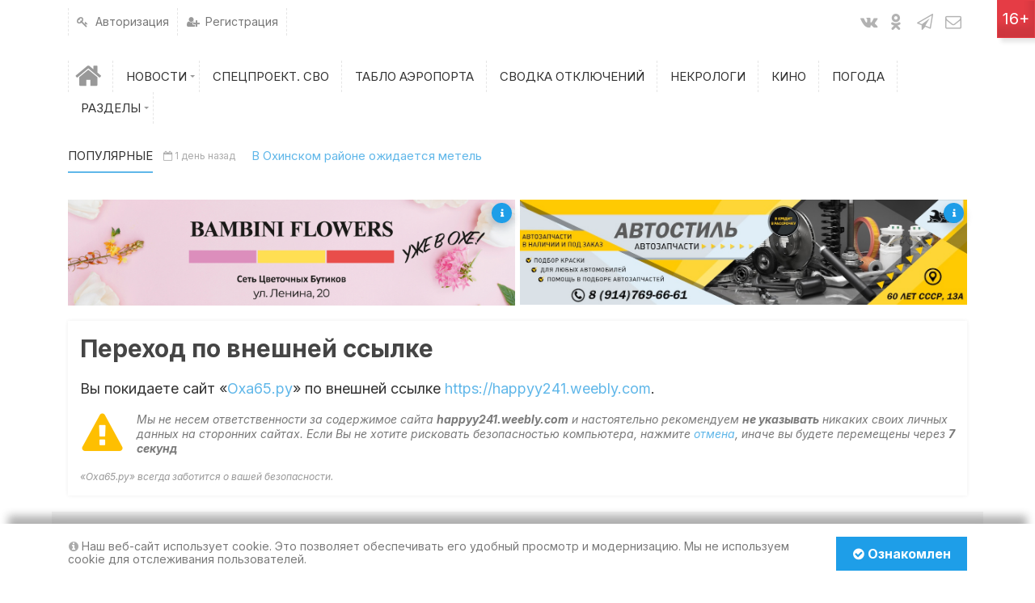

--- FILE ---
content_type: text/html; charset=utf-8
request_url: https://okha65.ru/redirect?url=https://happyy241.weebly.com
body_size: 7762
content:
<!DOCTYPE html>
<html>
<head>
	<!-- Yandex.RTB -->
	<script>window.yaContextCb=window.yaContextCb||[]</script>
	<script src="https://yandex.ru/ads/system/context.js" async></script>
	<link  rel = "apple-touch-icon"  sizes = "57x57"  href = "/apple-icon-57x57.png" > 
	<link  rel = "apple-touch-icon"  sizes = "60x60"  href = "/ apple -icon-60x60.png " > 
	<link  rel = " apple-touch-icon "  sizes = " 72x72 "  href = " /apple-icon-72x72.png " > 
	<link  rel = " apple-touch-icon "  размеры = "76x76"  href = "/apple-icon-76x76.png" > 
	<link  rel = "apple-touch-icon "  sizes = " 114x114 "  href = " /apple-icon-114x114.png "> 
	<link  rel = "apple-touch-icon"  sizes = "120x120"  href = "/apple-icon-120x120.png" > 
	<link  rel = "apple-touch-icon"  sizes = "144x144"  href = "/ apple-icon-144x144.png " > 
	<link  rel = " apple-touch-icon "  sizes = " 152x152 "  href = " /apple-icon-152x152.png " > 
	<link  rel = " apple-touch-icon "  размеры = "180x180"  href = "/apple-icon-180x180.png" > 
	<link  rel = "icon"  type = "image / png"  sizes = "192x192"  href = "/android-icon-192x192.png" > 
	<link  rel = "icon"  type = "image / png"  sizes = "32x32"  href = "/favicon-32x32.png" > 
	<link  rel = "icon"  type = "image / png"  sizes = "96x96"  href = "/favicon-96x96.png" > 
	<link  rel = "icon"  type = "image / png"  sizes = "16x16"  href = "/ favicon-16x16. png " > 
	<link  rel = " manifest " href = "/manifest.json" > 
	<meta  name ="msapplication-TileColor"  content = "#ffffff" > 
	<meta  name = "msapplication-TileImage"  content = "/ms-icon-144x144.png" > 
	<meta  name = "theme-color"  content = "#ffffff" >
    <title>Оха65.ру</title>
    <meta http-equiv="Content-Type" content="text/html; charset=utf-8">
	<meta name="viewport" content="width=device-width, initial-scale=1.0, maximum-scale=1.0, user-scalable=no">
                            	
	    	
    <script src="https://ajax.googleapis.com/ajax/libs/jquery/1.12.4/jquery.min.js" rel="forceLoad" ></script>	                    	    <meta name="keywords" content="оха, сахалин, справочник,охинский, погода, новости, тв, твоха, форум, объявления, ддию, дк, рдк, портал, городской, охинский, проблемы, карта, навигатор, магазины, аптеки, кафе, пицца, больница, оха65 городской портал, охинский портал, сайт, новости оха">
		<meta name="description" content="новости, табло аэропорта, кино, расписание мероприятий, покупка билетов">
		<link rel="search" type="application/opensearchdescription+xml" href="https://okha65.ru/search/opensearch" title="Поиск на Оха65.ру" />
		<link rel="stylesheet" type="text/css" href="/templates/ultimate/framework/icons/FontAwesome/css/fontello.css?84468789434">
		<link rel="stylesheet" type="text/css" href="/templates/ultimate/css/theme-base.css?84468789434">
		<link rel="stylesheet" type="text/css" href="/templates/ultimate/css/theme-general.css?84468789434">
		<link rel="stylesheet" type="text/css" href="/templates/ultimate/css/theme-style-2.css?84468789434">
		<link rel="stylesheet" type="text/css" href="/templates/ultimate/css/theme-widgets.css?84468789434">
		<link rel="stylesheet" type="text/css" href="/templates/ultimate/css/theme-content.css?84468789434">
		<link rel="stylesheet" type="text/css" href="/templates/default/css/theme-modal.css?84468789434">
		<link rel="stylesheet" type="text/css" href="/templates/default/css/animate.css?84468789434">
		<link rel="stylesheet" type="text/css" href="/templates/default/controllers/emojione/css/emojione.css?84468789434">
		<link rel="stylesheet" type="text/css" href="/templates/ultimate/controllers/redirect/styles.css?84468789434">
		<link rel="stylesheet" type="text/css" href="https://fonts.googleapis.com/css?family=Inter:400,400i,700,700i&amp;subset=cyrillic-ext">
		<link rel="stylesheet" type="text/css" href="/cache/static/css/ultimate-202532-114321.css?84468789434">
		<link rel="stylesheet" type="text/css" href="/templates/ultimate/css/theme-media.css?84468789434">
		<link rel="stylesheet" type="text/css" href="/templates/ultimate/css/theme-custom.css?84468789434">
		<script src="/templates/default/js/jquery-modal.js?84468789434" ></script>
		<script src="/templates/ultimate/js/secondary.js?84468789434" ></script>
		<script src="/templates/ultimate/js/jquery.easing.1.3.min.js?84468789434" ></script>
		<script src="/templates/ultimate/js/core.js?84468789434" ></script>
		<script src="/templates/default/js/modal.js?84468789434" ></script>
		<script src="/templates/default/controllers/emojione/js/emojione.js?84468789434" ></script>
		<script src="/templates/default/js/jquery-cookie.js?84468789434" ></script>
		<script src="/templates/ultimate/js/slider-strings.js?84468789434" ></script>
		<script src="/cache/static/js/ultimate-202532-114321.js?84468789434" ></script>
				<meta name="csrf-token" content="b1d372528c6042f10a12dc1286ad71fd577b5c056c7afd4b8e9dd095932ea7c7" />

</head>

<body id="desktop_device_type" class="style2 section831">
	<div id="wrap_100" class="header_style_1">
	
				
<!-- Шапка сайта -->

		<header id="header_line">
		
			<div id="page_ptop" style="height:0px;"></div>
			
						
			<div id="header_box"  class="inner_wrap ">
				<div id="header" >
											<div id="top_menu_box">
							<div id="top_menu" class="clr">
														<nav>
							
<ul class="menu menu-menuauto">

    
    
        
        
        
        <li class="level1  ">
                            <a title="Авторизация" class="item"  href="/auth/login_phone"  target="_self">
                    <span class="wrap dt-i-key">
						Авторизация						
                                            </span>
                </a>
            
            
        
    
        
                    </li>
        
        
        <li class="level1  ">
                            <a title="Регистрация" class="item"  href="/auth/register_phone"  target="_self">
                    <span class="wrap dt-i-user-plus">
						Регистрация						
                                            </span>
                </a>
            
            
        
    
            </li></ul>
    							</nav>
															<div id="top_extra">
								<span class="extra-link"><a target="_blank" class="dt-i-vkontakte" href="https://vk.com/okha65ru"></a></span><span class="extra-link"><a target="_blank" class="dt-i-odnoklassniki" href="https://ok.ru/okha65ru"></a></span><span class="extra-link"><a target="_blank" class="dt-i-paper-plane" href="https://t.me/okha65ru"></a></span><span class="extra-link"><a target="_blank" class="dt-i-mail" href="mailto:info@okha65.ru"></a></span>											</div>
														</div>
						</div>
															<div id="main_menu_box">
						<div id="main_menu" class="clr ">
														<nav>
							
<ul class="menu menu-main">

    
    
        
        
        
        <li class="level1  ">
                            <a title="Главная" class="item"  href="/"  target="_self">
                    <span class="wrap dt-i-home notext">
												
                                            </span>
                </a>
            
            
        
    
        
                    </li>
        
        
        <li class="level1 parent folder">
                            <a title="Новости" class="item"  href="/news"  target="_self">
                    <span class="wrap ">
						Новости						
                                            </span>
                </a>
            
            <ul>
        
    
        
        
        
        <li class="level2  ">
                            <a title="Происшествия" class="item"  href="/news/proisshestvija"  target="_self">
                    <span class="wrap ">
						Происшествия						
                                            </span>
                </a>
            
            
        
    
        
                    </li>
        
        
        <li class="level2  ">
                            <a title="Общество" class="item"  href="/news/obschestvo"  target="_self">
                    <span class="wrap ">
						Общество						
                                            </span>
                </a>
            
            
        
    
        
                    </li>
        
        
        <li class="level2  ">
                            <a title="СВО" class="item"  href="/news/svo"  target="_self">
                    <span class="wrap ">
						СВО						
                                            </span>
                </a>
            
            
        
    
        
                    </li>
        
        
        <li class="level2  ">
                            <a title="Здравоохранение" class="item"  href="/news/zdravoohranenie"  target="_self">
                    <span class="wrap ">
						Здравоохранение						
                                            </span>
                </a>
            
            
        
    
        
                    </li>
        
        
        <li class="level2  ">
                            <a title="Образование" class="item"  href="/news/obrazovanie"  target="_self">
                    <span class="wrap ">
						Образование						
                                            </span>
                </a>
            
            
        
    
        
                    </li>
        
        
        <li class="level2  ">
                            <a title="Политика" class="item"  href="/news/politika"  target="_self">
                    <span class="wrap ">
						Политика						
                                            </span>
                </a>
            
            
        
    
        
                    </li>
        
        
        <li class="level2  ">
                            <a title="ЖКХ" class="item"  href="/news/zhkh"  target="_self">
                    <span class="wrap ">
						ЖКХ						
                                            </span>
                </a>
            
            
        
    
        
                    </li>
        
        
        <li class="level2  ">
                            <a title="Недвижимость" class="item"  href="/news/nedvizhimost"  target="_self">
                    <span class="wrap ">
						Недвижимость						
                                            </span>
                </a>
            
            
        
    
        
                    </li>
        
        
        <li class="level2  ">
                            <a title="Законодательство" class="item"  href="/news/zakonodatelstvo"  target="_self">
                    <span class="wrap ">
						Законодательство						
                                            </span>
                </a>
            
            
        
    
        
                    </li>
        
        
        <li class="level2  ">
                            <a title="Спорт" class="item"  href="/news/sport"  target="_self">
                    <span class="wrap ">
						Спорт						
                                            </span>
                </a>
            
            
        
    
        
                    </li>
        
        
        <li class="level2  ">
                            <a title="Культура" class="item"  href="/news/kultura"  target="_self">
                    <span class="wrap ">
						Культура						
                                            </span>
                </a>
            
            
        
    
        
                    </li>
        
        
        <li class="level2  ">
                            <a title="Строительство" class="item"  href="/news/stroitelstvo"  target="_self">
                    <span class="wrap ">
						Строительство						
                                            </span>
                </a>
            
            
        
    
        
                    </li>
        
        
        <li class="level2  ">
                            <a title="Экология" class="item"  href="/news/ekologija"  target="_self">
                    <span class="wrap ">
						Экология						
                                            </span>
                </a>
            
            
        
    
        
                    </li>
        
        
        <li class="level2  ">
                            <a title="Экономика" class="item"  href="/news/ekonomika"  target="_self">
                    <span class="wrap ">
						Экономика						
                                            </span>
                </a>
            
            
        
    
        
                    </li>
        
        
        <li class="level2  ">
                            <a title="Погода" class="item"  href="/news/pogoda"  target="_self">
                    <span class="wrap ">
						Погода						
                                            </span>
                </a>
            
            
        
    
                    </li></ul>
        
                    </li>
        
        
        <li class="level1  ">
                            <a title="Спецпроект. СВО" class="item"  href="/news-specialproject"  target="_self">
                    <span class="wrap ">
						Спецпроект. СВО						
                                            </span>
                </a>
            
            
        
    
        
                    </li>
        
        
        <li class="level1  ">
                            <a title="Табло аэропорта" class="item"  href="/pages/tablo.html"  target="_self">
                    <span class="wrap ">
						Табло аэропорта						
                                            </span>
                </a>
            
            
        
    
        
                    </li>
        
        
        <li class="level1  ">
                            <a title="Сводка отключений" class="item"  href="/off"  target="_self">
                    <span class="wrap ">
						Сводка отключений						
                                            </span>
                </a>
            
            
        
    
        
                    </li>
        
        
        <li class="level1  ">
                            <a title="Некрологи" class="item"  href="/obituaries"  target="_self">
                    <span class="wrap ">
						Некрологи						
                                            </span>
                </a>
            
            
        
    
        
                    </li>
        
        
        <li class="level1  ">
                            <a title="Кино" class="item"  href="/kinolist"  target="_self">
                    <span class="wrap ">
						Кино						
                                            </span>
                </a>
            
            
        
    
        
                    </li>
        
        
        <li class="level1  ">
                            <a title="Погода" class="item"  href="/pages/weather.html"  target="_self">
                    <span class="wrap ">
						Погода						
                                            </span>
                </a>
            
            
        
    
        
                    </li>
        
        
        <li class="level1 parent folder">
                            <a title="Разделы" class="item"  href="javascript:void(0)"  target="_self">
                    <span class="wrap ">
						Разделы						
                                            </span>
                </a>
            
            <ul>
        
    
        
        
        
        <li class="level2  ">
                            <a title="Расписание мероприятий" class="item"  href="/afisha_city"  target="_self">
                    <span class="wrap ">
						Расписание мероприятий						
                                            </span>
                </a>
            
            
        
    
        
                    </li>
        
        
        <li class="level2  ">
                            <a title="Показания счетчиков" class="item"  href="/pages/meters.html"  target="_self">
                    <span class="wrap ">
						Показания счетчиков						
                                            </span>
                </a>
            
            
        
    
        
                    </li>
        
        
        <li class="level2  ">
                            <a title="Билеты на самолет" class="item"  href="https://avia.okha65.ru"  target="_blank">
                    <span class="wrap ">
						Билеты на самолет						
                                            </span>
                </a>
            
            
        
    
        
                    </li>
        
        
        <li class="level2  ">
                            <a title="Билеты на поезд" class="item"  href="https://tp.media/click?shmarker=154384&amp;promo_id=6757&amp;source_type=link&amp;type=click&amp;campaign_id=193&amp;trs=27671"  target="_blank">
                    <span class="wrap ">
						Билеты на поезд						
                                            </span>
                </a>
            
            
        
    
            </li></ul>
            </li></ul>
    							</nav>
						</div>
					</div>
									</div>
			</div>
						<div id="scroll_news_box" >
				<div id="scroll_news_inner" class="inner_wrap">
					<div id="scroll_news">
													<div class="breaknews">Популярные</div>
												
		
	<div id="dt_newsscrollwrap872" class="dt_newsscrollwrap" data-id="872" data-delay="5">
		<div class="dt_newsscroll_inner">
			<ul class="dt_newsscroll_list">
									<li class="dt_newsscroll_item">
						<span class="dt_newsscroll_date dt-i-calendar-empty">1 день назад</span>
						<a class="dt_newsscroll_title dt-i-angle-right" href="/news/pogoda/13464.html">
							В Охинском районе ожидается метель						</a>
					</li>
									<li class="dt_newsscroll_item">
						<span class="dt_newsscroll_date dt-i-calendar-empty">6 дней назад</span>
						<a class="dt_newsscroll_title dt-i-angle-right" href="/news/obschestvo/13459.html">
							Страховые пенсии проиндексированы более чем у 7 тысяч охинцев						</a>
					</li>
									<li class="dt_newsscroll_item">
						<span class="dt_newsscroll_date dt-i-calendar-empty">6 дней назад</span>
						<a class="dt_newsscroll_title dt-i-angle-right" href="/news/kriminal/13460.html">
							В Охе у 65-летнего мужчины похитили мобильный телефон						</a>
					</li>
									<li class="dt_newsscroll_item">
						<span class="dt_newsscroll_date dt-i-calendar-empty">3 дня назад</span>
						<a class="dt_newsscroll_title dt-i-angle-right" href="/news/pogoda/13462.html">
							Холод не отступит: на севере Сахалина сохранятся сильные морозы						</a>
					</li>
									<li class="dt_newsscroll_item">
						<span class="dt_newsscroll_date dt-i-calendar-empty">6 дней назад</span>
						<a class="dt_newsscroll_title dt-i-angle-right" href="/news/obschestvo/13461.html">
							Сахалинцы на новогодние праздники стали чаще летать во Вьетнам, Гонконг и Индию						</a>
					</li>
							</ul>
		</div>
	</div>

					</div>
				</div>
			</div>
						
		</header>
		
<!-- Контентная часть -->

		<div id="wrap_bg" class="inner_wrap  ">
			<div id="wrap_box">
							<div id="banner2" class="clr cols_wrap cols_11"><style>
    .wg_banner {
        padding: 0 !important;
        line-height: 0 !important;
    }
    .wg_banner.id268 img {
        max-width: 100%;
        height: auto;
                    }
    .container {
    	display: flex;
    	flex-direction: row;
    	box-sizing: border-box;
    	width: 100%;
    }
    .column {
    	flex: 50%;
        position: relative;
    }
    .column * {
        -webkit-user-select: none;
        user-select: none;
    }
    .column:first-child {
    	margin-right: 3px;
    }
    .column:not(:first-child) {
    	margin-left: 3px;
    }
    .erid {
        position: absolute;
        top: 4px;
        right: 4px;
        cursor: pointer;
        text-decoration: none;
        font-size: 12px;
        z-index: 10;
        background: #1e9ee8;
        border-radius: 50%;
        padding: 5px 4px;
        color: #fff;
        -webkit-box-shadow: 0px 5px 10px 2px rgba(34, 60, 80, 0.2);
        -moz-box-shadow: 0px 5px 10px 2px rgba(34, 60, 80, 0.2);
        box-shadow: 0px 5px 10px 2px rgba(34, 60, 80, 0.2);
        transition: .5s;
        -webkit-user-select: none;
        user-select: none;
    }
    .erid:hover {
        background: #60b7e9;
        transition: .5s;
    }
    .erid-container {
        position: absolute;
        background: #fff;
        width: 100%;
        height: 100%;
        padding: 10px;
        border: 1px solid rgba(0, 0, 0, 0.08);
    }
    .hide {
        display: none;
    }
    .info-title {
        font-size: 12px;
        padding: 0;
        margin: 0;
        font-weight: bold;
    }
    .info-value {
        font-size: 12px;
        margin: 4px 0;
    }
</style>
<div class="container">
<div class="column"><div id="erid1" class="erid"><i id="info-icon1" class="dt-i-info"></i><i id="close-info1" class="dt-i-cancel hide"></i></div><div id="erid-container1" class="erid-container hide"><p class="info-title">Рекламное объявление</p><p class="info-value">ИП Мартынова Е.В., ИНН 650600131148</p><p class="info-value">Erid: 2VtzqxFV2h5</p></div><a href="/rotatorbanners/go/268" target="_blank"><img style="width:100%" src="https://okha65.ru/upload/000/u2/c/4/c435a2b3.jpg"/></a></div><div class="column"><div id="erid2" class="erid"><i id="info-icon2" class="dt-i-info"></i><i id="close-info2" class="dt-i-cancel hide"></i></div><div id="erid-container2" class="erid-container hide"><p class="info-title">Рекламное объявление</p><p class="info-value">ИП Власов К.И., ИНН 650623310175</p><p class="info-value">Erid: 2VtzqvEUjCJ</p></div><a href="/rotatorbanners/go/197" target="_blank"><img style="width:100%" src="https://okha65.ru/upload/000/u2/4/e/be19c79e.jpg"/></a></div></div>
<script>
    $("#erid1").on( "click", () => {
        $('#info-icon1').toggleClass('hide');
        $('#erid-container1').toggleClass('hide');
        $('#close-info1').toggleClass('hide');
    })
    $("#erid2").on( "click", () => {
        $('#info-icon2').toggleClass('hide');
        $('#erid-container2').toggleClass('hide');
        $('#close-info2').toggleClass('hide');
    })
</script><div class="widget_html_block"><!-- Yandex.RTB -->
<script>window.yaContextCb=window.yaContextCb||[]</script>
<script src="https://yandex.ru/ads/system/context.js" async></script></div>

<div class="widget_html_block"><!-- Yandex.RTB -->
<script>window.yaContextCb=window.yaContextCb||[]</script>
<script src="https://yandex.ru/ads/system/context.js" async></script>

<!-- Yandex.RTB R-A-257431-23 -->
<script>
window.yaContextCb.push(() => {
    Ya.Context.AdvManager.render({
        "blockId": "R-A-257431-23",
        "type": "floorAd",
        "platform": "touch"
    })
})
</script></div>

</div>
													            
<!-- Основная колонка -->			
			
				<div id="columns" class="r0l0">
					<div id="main_column_wrap">
						<div id="main_column00" class="main_column">
							<div class="column_wrap">
																
								<div id="content_box" class="clr">
									<div id="content_bg">
										<div id="content_s0">
											<div id="content_c_wrap" class="cols_wrap cols_11">
																								<div id="content_wrap">
																									<div id="controller_wrap" class="clr  ">
																																										<!--noindex-->

    	
    <h1>Переход по внешней ссылке</h1>

    <p class="redirect">Вы покидаете сайт «<a href="https://okha65.ru">Оха65.ру</a>» по внешней ссылке <a rel="nofollow" href="https://happyy241.weebly.com">https://happyy241.weebly.com</a>.</p>
    <p class="redirect_info dt-i-attention">Мы не несем ответственности за содержимое сайта <b>happyy241.weebly.com</b> и настоятельно рекомендуем <b>не указывать</b> никаких своих личных данных на сторонних сайтах.        Если Вы не хотите рисковать безопасностью компьютера, нажмите <a rel="nofollow" href="javascript:window.close()">отмена</a>, иначе вы будете перемещены через <b><span id="timer"></span> секунд</b>
    </p>
    <script type="text/javascript">
        window.opener = null;
        $(function () {
            var timer    = $('#timer');
            var delay    = +10;
            var location = 'https://happyy241.weebly.com';
            $(timer).html(delay);
            var interval = setInterval(function () {
                if(delay) { delay--; }
                $(timer).html(delay);
                if(delay <= 0){
                    clearInterval(interval);
                    window.location.href=location;
                }
            }, 1000);
            $('#accept_redirect').on('click', function(){
                if($(this).is(':checked')){
                    $.cookie('icms[allow_redirect]', 'allow', {expires: 30, path: '/'});
                } else {
                    $.cookie('icms[allow_redirect]', null, {expires: 30, path: '/'});
                }
            });
        });
    </script>
	    <i class="we_care">«Оха65.ру» всегда заботится о вашей безопасности.</i>
<!--/noindex-->																											</div>
																								</div>
																							</div>
										</div>
									</div>
									
<!-- Контентный сайдбар -->
								
																
								</div>
							</div>
						</div>
					</div>

<!-- Левый сайдбар -->
					
					
<!-- Правый сайдбар -->
					
						
					
					<div class="clr"></div>	

									
				</div>
		
			</div>
						
		</div>

<!-- Bottom -->

			<div id="bottom" class="clr  ">
			<div id="bottom_wrap" class="inner_wrap cols_1 clr">
				<div class="widget" id="widget_wrapper_976">
            <h4 class="title clr">
            <span>Информация</span>
                    </h4>
        <div class="body clr">
        
<ul class="menu menu-footer">

    
    
        
        
        
        <li class="level1  ">
                            <a title="О проекте" class="item"  href="/pages/about.html"  >
                    <span class="wrap ">
						О проекте						
                                            </span>
                </a>
            
            
        
    
        
                    </li>
        
        
        <li class="level1  ">
                            <a title="Правила сайта" class="item"  href="/pages/rules.html"  >
                    <span class="wrap ">
						Правила сайта						
                                            </span>
                </a>
            
            
        
    
        
                    </li>
        
        
        <li class="level1  ">
                            <a title="Рекламодателям" class="item"  href="/pages/advertising.html"  target="_self">
                    <span class="wrap ">
						Рекламодателям						
                                            </span>
                </a>
            
            
        
    
        
                    </li>
        
        
        <li class="level1  ">
                            <a title="Политика в отношении обработки персональных данных" class="item"  href="/pages/politika.html"  target="_self">
                    <span class="wrap ">
						Политика в отношении обработки персональных данных						
                                            </span>
                </a>
            
            
        
    
            </li></ul>
        </div>
	</div><div class="widget" id="widget_wrapper_298">
            <h4 class="title clr">
            <span>Разделы сайта</span>
                    </h4>
        <div class="body clr">
        
<ul class="menu menu-razdely">

    
    
        
        
        
        <li class="level1  ">
                            <a title="Новости" class="item"  href="/news"  target="_self">
                    <span class="wrap ">
						Новости						
                                            </span>
                </a>
            
            
        
    
        
                    </li>
        
        
        <li class="level1  ">
                            <a title="Спецпроект. СВО" class="item"  href="/news-specialproject"  target="_self">
                    <span class="wrap ">
						Спецпроект. СВО						
                                            </span>
                </a>
            
            
        
    
        
                    </li>
        
        
        <li class="level1  ">
                            <a title="Табло аэропорта" class="item"  href="/pages/tablo.html"  target="_self">
                    <span class="wrap ">
						Табло аэропорта						
                                            </span>
                </a>
            
            
        
    
        
                    </li>
        
        
        <li class="level1  ">
                            <a title="Сводка отключений" class="item"  href="/off"  target="_self">
                    <span class="wrap ">
						Сводка отключений						
                                            </span>
                </a>
            
            
        
    
        
                    </li>
        
        
        <li class="level1  ">
                            <a title="Некрологи" class="item"  href="/obituaries"  target="_self">
                    <span class="wrap ">
						Некрологи						
                                            </span>
                </a>
            
            
        
    
        
                    </li>
        
        
        <li class="level1  ">
                            <a title="Кино" class="item"  href="/kinolist"  target="_self">
                    <span class="wrap ">
						Кино						
                                            </span>
                </a>
            
            
        
    
        
                    </li>
        
        
        <li class="level1  ">
                            <a title="Погода" class="item"  href="/pages/weather.html"  target="_self">
                    <span class="wrap ">
						Погода						
                                            </span>
                </a>
            
            
        
    
        
                    </li>
        
        
        <li class="level1  ">
                            <a title="Расписание мероприятий" class="item"  href="/afisha_city"  target="_self">
                    <span class="wrap ">
						Расписание мероприятий						
                                            </span>
                </a>
            
            
        
    
        
                    </li>
        
        
        <li class="level1  ">
                            <a title="Показания счетчиков" class="item"  href="/pages/meters.html"  target="_self">
                    <span class="wrap ">
						Показания счетчиков						
                                            </span>
                </a>
            
            
        
    
        
                    </li>
        
        
        <li class="level1  ">
                            <a title="Билеты на самолет" class="item"  href="https://avia.okha65.ru/"  target="_blank">
                    <span class="wrap ">
						Билеты на самолет						
                                            </span>
                </a>
            
            
        
    
        
                    </li>
        
        
        <li class="level1  ">
                            <a title="Билеты на поезд" class="item"  href="https://tp.media/click?shmarker=154384&amp;promo_id=6757&amp;source_type=link&amp;type=click&amp;campaign_id=193&amp;trs=27671"  target="_self">
                    <span class="wrap ">
						Билеты на поезд						
                                            </span>
                </a>
            
            
        
    
            </li></ul>
        </div>
	</div><div class="widget" id="widget_wrapper_299">
            <h4 class="title clr">
            <span>Счетчики</span>
                    </h4>
        <div class="body clr">
        <div class="widget_html_block"><!-- Yandex.Metrika informer --> <a href="https://metrika.yandex.ru/stat/?id=44085664&amp;from=informer" target="_blank" rel="nofollow"><img src="https://informer.yandex.ru/informer/44085664/3_0_FFFFFFFF_EFEFEFFF_0_pageviews" style="width:88px; height:31px; border:0;" alt="Яндекс.Метрика" title="Яндекс.Метрика: данные за сегодня (просмотры, визиты и уникальные посетители)" class="ym-advanced-informer" data-cid="44085664" data-lang="ru" /></a> <!-- /Yandex.Metrika informer --> <!-- Yandex.Metrika counter --> <script type="text/javascript" > (function(m,e,t,r,i,k,a){m[i]=m[i]||function(){(m[i].a=m[i].a||[]).push(arguments)}; m[i].l=1*new Date();k=e.createElement(t),a=e.getElementsByTagName(t)[0],k.async=1,k.src=r,a.parentNode.insertBefore(k,a)}) (window, document, "script", "https://mc.yandex.ru/metrika/tag.js", "ym"); ym(44085664, "init", { clickmap:true, trackLinks:true, accurateTrackBounce:true }); </script> <noscript><div><img src="https://mc.yandex.ru/watch/44085664" style="position:absolute; left:-9999px;" alt="" /></div></noscript> <!-- /Yandex.Metrika counter -->
												<!--LiveInternet counter--><script type="text/javascript">
document.write("<a href='//www.liveinternet.ru/click' "+
"target=_blank><img src='//counter.yadro.ru/hit?t14.5;r"+
escape(document.referrer)+((typeof(screen)=="undefined")?"":
";s"+screen.width+"*"+screen.height+"*"+(screen.colorDepth?
screen.colorDepth:screen.pixelDepth))+";u"+escape(document.URL)+
";h"+escape(document.title.substring(0,150))+";"+Math.random()+
"' alt='' title='LiveInternet: показано число просмотров за 24"+
" часа, посетителей за 24 часа и за сегодня' "+
"border='0' width='88' height='31'><\/a>")
</script><!--/LiveInternet-->

<!-- Top.Mail.Ru counter -->
<script type="text/javascript">
var _tmr = window._tmr || (window._tmr = []);
_tmr.push({id: "3332693", type: "pageView", start: (new Date()).getTime()});
(function (d, w, id) {
  if (d.getElementById(id)) return;
  var ts = d.createElement("script"); ts.type = "text/javascript"; ts.async = true; ts.id = id;
  ts.src = "https://top-fwz1.mail.ru/js/code.js";
  var f = function () {var s = d.getElementsByTagName("script")[0]; s.parentNode.insertBefore(ts, s);};
  if (w.opera == "[object Opera]") { d.addEventListener("DOMContentLoaded", f, false); } else { f(); }
})(document, window, "tmr-code");
</script>
<noscript><div><img src="https://top-fwz1.mail.ru/counter?id=3332693;js=na" style="position:absolute;left:-9999px;" alt="Top.Mail.Ru" /></div></noscript>
<!-- /Top.Mail.Ru counter --></div>

    </div>
	</div><div class="widget" id="widget_wrapper_318">
            <h4 class="title clr">
            <span>Приложение</span>
                    </h4>
        <div class="body clr">
        <div class="widget_html_block"><a href="https://play.google.com/store/apps/details?id=vunderkind.okha65.ru" target="_blank">
  <img src="/images/GooglePlay.png" alt="Скачать в Google Play" width="50%">
</a>

<a href="https://apps.apple.com/us/app/оха65-ру-городской-портал/id1579524065" target="_blank">
  <img src="/images/AppStore.png" alt="Скачать в AppStore" width="50%">
</a>

<a href="https://apps.rustore.ru/app/vunderkind.okha65.ru" target="_blank">
  <img src="/images/RuStore.png" alt="Скачать в RuStore" width="50%">
</a></div>

    </div>
	</div>			</div>
		</div>
				
<!-- Футер/подвал сайта -->

		<footer id="footer" class="clr "> 
			<div id="footer_wrap" class="inner_wrap clr">
				<div id="footer_widgets">
					<div id="footer_widgets_wrap">
						<nav>
						<div class="widget_html_block"><div class='copyright-rule'>При любом использовании материалов ссылка на сайт обязательна. Цитирование в
Интернете возможно только при наличии гиперссылки на публикацию, материалы из
которой использованы.</div></div>

						</nav>
					</div>
										<div id="foo_extra">
						<span class="extra-link"><a target="_blank" class="dt-i-vkontakte" href="https://vk.com/okha65ru"></a></span><span class="extra-link"><a target="_blank" class="dt-i-odnoklassniki" href="https://ok.ru/okha65ru"></a></span><span class="extra-link"><a target="_blank" class="dt-i-paper-plane" href="https://t.me/okha65ru"></a></span><span class="extra-link"><a target="_blank" class="dt-i-mail" href="mailto:info@okha65.ru"></a></span>								</div>
									</div>
				<div id="counter">
					
					<div id="copyright">
						<a href="/">Оха65.ру</a>
						&copy; 2017-2026 Зарегистрировано в Федеральной службе по надзору в сфере связи, информационных технологий и массовых коммуникаций. Свидетельство о регистрации ЭЛ № ФС 77 - 84778 от 1 марта 2023 года.<strong>16+</strong>											</div>
					<div id="banner4">
						<div class="logo">
							<img alt="Оха65.ру" src="/images/logo_new.svg" />
						</div>
						
					</div>
				</div>
			</div>
			<!-- Отладка -->	
	
				
		</footer>
		
			<div id="page_pbottom" style="height: 30px">
		<a title="" href="#bottom"></a>		</div>
			
<!-- B-Panel -->	

		
			
	</div>	

    		<script>
			var LANG_DEZZO_LINKS_MORE = 'Еще';var LANG_DEZZO_MORE_ACTIONS = 'Еще действия';		</script>
		</body>
</html>

--- FILE ---
content_type: text/css
request_url: https://okha65.ru/templates/ultimate/css/theme-content.css?84468789434
body_size: 8860
content:
#controller_wrap > h1,
h1.item_title{
	margin:0 0 15px;
}
h1 sup{
    background:rgba(0,0,0,.3);
    border-radius:8px;
    color:#fff;
    font-size:11px;
    height:16px;
    line-height:16px;
    margin-top:-15px;
    padding:2px 5px;
}
#controller_wrap > h2{
	border-bottom:1px solid rgba(0,0,0,.07);
}


/* Категории */
.content_categories{
	padding:15px;
	margin:0 0 15px;
	padding:0;
	background:transparent;
	border:0 none;
}
article div.content_categories:last-child{
	margin:0;
}
.content_categories > ul{
	margin:15px -15px 35px;
	padding:0;
	overflow:hidden;
}
.content_categories > ul > li{
	margin:0;
	padding:0 15px;
	float:left;
	display:block;
	font-size:1.1333rem;
}
.cols_1 .content_categories > ul > li,
.cols_2 .content_categories > ul > li,
.cols_3 .content_categories > ul > li{
	width:100%;
	float:none;
}
.cols_4 .content_categories > ul > li,
.cols_5 .content_categories > ul > li,
.cols_6 .content_categories > ul > li{
	width:50%;
}
.cols_7 .content_categories > ul > li,
.cols_8 .content_categories > ul > li,
.cols_9 .content_categories > ul > li{
	width:33.3333%;
}
.cols_10 .content_categories > ul > li,
.cols_11 .content_categories > ul > li,
.cols_12 .content_categories > ul > li{
	width:25%;
}
.cols_4 .content_categories > ul > li:nth-child(2n+1),
.cols_5 .content_categories > ul > li:nth-child(2n+1),
.cols_6 .content_categories > ul > li:nth-child(2n+1),
.cols_7 .content_categories > ul > li:nth-child(3n+1),
.cols_8 .content_categories > ul > li:nth-child(3n+1),
.cols_9 .content_categories > ul > li:nth-child(3n+1),
.cols_10 .content_categories > ul > li:nth-child(4n+1),
.cols_11 .content_categories > ul > li:nth-child(4n+1),
.cols_12 .content_categories > ul > li:nth-child(4n+1){
	clear:left;
}
.content_categories .cover_preset_normal > li,
.content_categories .cover_preset_big > li,
.content_categories .cover_preset_original > li{
    position:relative;
	margin-bottom:15px;
}
.content_categories > ul > li > a{
	padding:10px 0;
	display:block;
	color:#ababab;
	border-bottom:2px solid rgba(0,0,0,.05);
	transition:all .1s linear;
	text-decoration:none;
}
.content_categories .cover_preset_micro > li.set_cover_preset > a > .cat_img,
.content_categories .cover_preset_small > li.set_cover_preset > a > .cat_img{
	margin:0 5px 0 0;
	vertical-align:middle;
	display:inline-block;
	height:32px;
	width:32px;
	overflow:hidden;
	position:relative;
}
.content_categories .cover_preset_small > li.set_cover_preset > a > .cat_img{
	margin:0 15px 0 0;
	height:64px;
	width:64px;
}
.content_categories .cover_preset_micro > li.set_cover_preset > a > .cat_img img,
.content_categories .cover_preset_small > li.set_cover_preset > a > .cat_img img{
	position:absolute;
	top:0;
	left:0;
}
.content_categories .cover_preset_normal > li > a,
.content_categories .cover_preset_big > li > a,
.content_categories .cover_preset_original > li > a{
	overflow:hidden;
	padding-bottom:12rem;
	height:0;
    background-position:center center;
    background-size:cover;
    background-repeat:no-repeat;
	background-color:#f2f2f2;
	text-align:center;
	position:relative;
}
.content_categories .cover_preset_normal > li > a > .cat_img,
.content_categories .cover_preset_big > li > a > .cat_img,
.content_categories .cover_preset_original > li > a > .cat_img{
	position:absolute;
	top:0;
	left:0;
	width:100%;
	height:100%;
	overflow:hidden;
}
.content_categories .cover_preset_normal > li > a > .cat_img img,
.content_categories .cover_preset_big > li > a > .cat_img img,
.content_categories .cover_preset_original > li > a > .cat_img img{
	width:100%;
	min-height:100%;
	display:block;
}
.content_categories .cover_preset_micro > li > a > span,
.content_categories .cover_preset_small > li > a > span{
	line-height:32px;
}
.content_categories .cover_preset_normal > li > a > span,
.content_categories .cover_preset_big > li > a > span,
.content_categories .cover_preset_original > li > a > span{
    position:absolute;
    bottom:15px;
    left:0;
	line-height:2.4rem;
    background-color:#2897e1;
    color:#fff;
    padding:0 15px;
	font-size:1.2rem;
	opacity:.9;
	transition:opacity .1s linear;
	z-index:1;
}
.content_categories .cover_preset_normal > li > a:hover > span,
.content_categories .cover_preset_big > li > a:hover > span,
.content_categories .cover_preset_original > li > a:hover > span{
	opacity:1;
}
.content_categories > ul > li > a::before{
	font-family:'fontello';
	content:'\e623';
	color:#cacaca;
	margin:0 5px 0 0;
}
.content_categories > ul.cover_preset_micro > li > a::before{
	width:32px;
	display:inline-block;
	text-align:center;
}
.content_categories > ul.cover_preset_small > li > a::before{
	font-size:50px;
	width:75px;
	display:inline-block;
	text-align:center;
	vertical-align:middle;
}
.content_categories > ul.cover_preset_normal > li > a::before,
.content_categories > ul.cover_preset_big > li > a::before,
.content_categories > ul.cover_preset_original > li > a::before{
	font-size:8rem;
	line-height:12rem;
}
.content_categories > ul > li.set_cover_preset > a::before{
	display:none !important;
}
.content_categories > ul > li > a:hover{
	color:#333;
	transition:all .1s linear;
	border-color:#2897e1;
}
.content_categories > ul ul{
	margin:0;
	padding:0;
	background:rgba(0,0,0,.03);
}
.content_categories > ul ul li{
	list-style:none outside;
	margin:5px;
	padding:0;
	display:inline-block;
	font-size:.9333rem;
}
.content_categories > ul ul li a{
	color:#9a9a9a;
}
.content_categories > ul ul li a:hover{
	color:#545454;
}
.cats_bar ul{
    margin: 0 0 10px;
    list-style: none;
}
.cats_bar ul > li{
    display: inline-block;
    margin-right: 10px;
}
.cats_bar ul > li::before{
	color:#9a9a9a;
	font-family:'fontello';
	content:'\e623';
}


/* Тэгбар */
.tags_bar{
	margin:15px 0;
	overflow:hidden;
	clear:both;
	color:#7a7a7a;
	padding:5px 0;
}
.tags_bar::before{
	font-family:'fontello';
	content:'\e828';
	margin-right:5px;
	color:#cacaca;
}


/* Инфобар */
.category_description,
.content_item .info_bar,
.content_list_item .info_bar{
	margin:0 0 15px;
	padding:5px 0;
	overflow:hidden;
	font-size:.9333rem;
	color:#9a9a9a;
	clear:both;
}
.category_description,
.content_item .info_bar{
	border-top:1px dashed rgba(0,0,0,.1);
	border-bottom:1px dashed rgba(0,0,0,.1);
}
.info_bar::after{
	content:'';
	clear:both;
	display:table;
}
.content_item .info_bar{
	line-height:32px;
	margin-bottom:25px;
}
.content_item .info_bar a,
.content_list_item .info_bar a{
	color:#9a9a9a;
}
.content_item .info_bar a:hover,
.content_list_item .info_bar a:hover{
	color:#2897e1;
}
.content_item .info_bar .bar_item,
.content_list_item .info_bar .bar_item{
	padding:5px 10px;
	display:inline-block;
	border-right:1px dashed rgba(0,0,0,.1);
	vertical-align:middle;
}
.content_item .info_bar .bar_item.bi_rating{
	float:left;
}
.content_item .info_bar .rating_widget{
	margin-left:0;
	margin-bottom:0;
}
.content_item .info_bar .bar_item:first-child,
.content_list_item .info_bar .bar_item:first-child{
	padding-left:0;
}
.content_list_item .info_bar .bi_count{
	font-weight:700;
}
.content_item .info_bar .parent_title{
	font-weight:400;
	font-size:inherit;
	margin:0;
}
.parent_title::before,
.info_bar .bar_item::before{
	font-family:'fontello';
	color:#cacaca;
}
.bi_star::before{content:'\e633';}
.bi_user::before{content:'\e82a';}
.bi_hits::before{content:'\e80f';}
.bi_comments::before{content:'\e610'}
.bi_folder::before{content:'\e623';}
.bi_date_pub::before,
.bi_date::before{content:'\e671';}
.bi_date_pub span{
	color:#f28d4f;
}
.parent_title::before,
.content_list .parent_title::before,
.content_item .info_bar .parent_title::before{
	content:'\e623';
	margin-right:5px;
}
.content_item .info_bar .parent_title::before{
	margin:0;
}
.info_bar .avatar img{
	vertical-align:middle;
	margin-right:5px;
}
.content_list.tiled .info_bar .bi_not_approved,
.content_list_item .info_bar .bi_not_approved,
.content_item .info_bar .bi_not_approved,
.content_list_item .info_bar .bi_not_pub,
.content_item .info_bar .bi_not_pub{
	color:#e53c45;
}
.content_list.tiled .info_bar .bi_not_approved::before,
.content_list_item .info_bar .bi_not_approved::before,
.content_item .info_bar .bi_not_approved::before,
.content_list_item .info_bar .bi_not_pub::before,
.content_item .info_bar .bi_not_pub::before{
	content:'\e80e';
}
.bar_item.bi_not_approved.is_edit_item{
    color:#e67e22;
    font-weight:bold;
}


/* Список контента
	Обычный список */
.content_list::after{
	content:'';
	clear:both;
	display:table;
}
.content_list_item{
	position:relative;
	margin:0;
	padding:15px 0 0;
	border-top:1px solid rgba(0,0,0,.07);
}
.content_list_item:first-child {
	border-top:0 none;
}
@media (max-width: 767px) {
	.places_list_item .photo{
		max-height: unset !important;
	}
	.places_list_item .fields{
		position: absolute;
		bottom: 0;
		left: 0;
		right: 0;
		padding: 12px;
		background-color: rgba(255,255,255,.9);
	}
	.places_title_row a {
		font-size: 12px !important;
	}
	.places_info_header .category p, .places_info_header .comments p, .places_info_header .photos p {
		font-size: 10px !important;
	}
	.places_list_item .fields .value, .places_list_item .fields .title_left {
		font-size: 10px !important;
	}
	.places_info_header .comments, .places_info_header .photos {
		white-space: nowrap;
	}
	.places_title_row {
		justify-content: space-between;
	}
	.places_info_header .category {
		background-color: #d6d6d6 !important;
	}
}
@media (min-width: 768px) {
	.places_item .ft_image {
		max-width: 20% !important;
	}
}
.content_list_item .ft_image,
.content_list_item .photo{
	float:left;
	margin:0 15px 15px 0;
	overflow:hidden;
	max-width:35%;
}
.places_title_row {
	display: flex;
	align-items: center;
	padding: 5px 0;
}
.places_title_row .stars {
	transform: scale(.8);
}
.places_title_row a {
	margin-right: 5px;
}
.places_list_item .field {
	display: flex;
	align-items: center;
}
.places_list_item .field .dt-i-address, .places_list_item .field .dt-i-phone {
	color: darkgray;
}
.places_list_item .photo {
	max-width:144px;
}
.places_info_header {
	display: flex;
	flex-direction: "row";
}
.places_info_header .category p, .places_info_header .comments p, .places_info_header .photos p {
	padding: 0;
	margin: 0;
	font-size: 12px;
}
.places_info_header {
	margin-bottom: 5px;
}
.places_list_item .fields .value, .places_list_item .fields .title_left {
	font-size: 12px;
}
.places_info_header .category {
	background-color: #f4f4f4;
	display: flex;
	justify-content: center;
	align-items: center;
	padding: 4px 10px;
	margin-right: 8px;
}
.places_info_header .comments {
	display: flex;
	justify-content: center;
	align-items: center;
	padding: 4px 10px;
	border-right-width: 1px;
	border-right-color: #f4f4f4;
	border-right-style: solid;
}
.places_info_header .photos {
	display: flex;
	justify-content: center;
	align-items: center;
	padding: 4px 10px;
}
.content_list_item .ft_image a,
.content_list_item .photo a{
	display:block;
	position:relative;
}
.content_list_item .photo.small a{
	display:block;
}
.content_list_item .ft_image img,
.content_list_item > .photo img{
	width:100%;
	display:block;
	object-fit: cover;
}
.content_list_item .field{
	margin-bottom:10px;
}
.content_list_item .ft_caption{
	margin-bottom:15px;
	margin-top:-.3rem;
}
.content_list_item .ft_caption .value{
	margin:0;
}
h1 + .parent_title,
.content_list_item .ft_caption a.parent_title{
	color:#f28d4f;
}
h1 + .parent_title{
	margin-bottom:15px;
	display:inline-block;
}
h1 + .parent_title:hover,
.content_list_item .ft_caption a.parent_title:hover{
	color:#2897e1;
}
.content_list_item .ft_caption h1{
	font-size:16px;
	font-weight:bold;
	margin:0;
	padding:2px 0;
}
.content_list .info_bar{
	display:block;
}
.content_list_item .f_date_pub{
	color:#9a9a9a;
	font-size:.8rem;
	padding-top:1px;
}
.content_item .ft_html p:last-child,
.content_list_item .ft_html p:last-child{
	margin-bottom:0;
}
.content_list_item .ft_user a{
	color:#f28d4f;
}
.content_list_item .ft_user a:hover{
	color:#2897e1;
}
.content_item .ft_listmultiple ul,
.content_list_item .ft_listmultiple ul{
	clear:both;
}


/* Обычный список колонками */
.list_columns{
	margin:0 -15px;
}
.list_columns .content_list_item{
	padding:15px;
	margin-bottom:0;
}
.cols_6 .list_columns .content_list_item,
.cols_7 .list_columns .content_list_item,
.cols_8 .list_columns .content_list_item{
	width:50%;
	float:left;
}
.cols_9 .list_columns .content_list_item,
.cols_10 .list_columns .content_list_item,
.cols_11 .list_columns .content_list_item{
	width:33.3333%;
	float:left;
}
.cols_12 .list_columns .content_list_item{
	width:25%;
	float:left;
}
.cols_6 .list_columns .content_list_item:nth-child(2n+1),
.cols_7 .list_columns .content_list_item:nth-child(2n+1),
.cols_8 .list_columns .content_list_item:nth-child(2n+1),
.cols_9 .list_columns .content_list_item:nth-child(3n+1),
.cols_10 .list_columns .content_list_item:nth-child(3n+1),
.cols_11 .list_columns .content_list_item:nth-child(3n+1),
.cols_12 .list_columns .content_list_item:nth-child(4n+1){
	clear:left;
}
.cols_6 .list_columns .content_list_item:nth-child(-n+2),
.cols_7 .list_columns .content_list_item:nth-child(-n+2),
.cols_8 .list_columns .content_list_item:nth-child(-n+2),
.cols_9 .list_columns .content_list_item:nth-child(-n+3),
.cols_10 .list_columns .content_list_item:nth-child(-n+3),
.cols_11 .list_columns .content_list_item:nth-child(-n+3),
.cols_12 .list_columns .content_list_item:nth-child(-n+4){
	border-top:0 none;
}
.cols_6 .list_columns .content_list_item .info_bar,
.cols_7 .list_columns .content_list_item .info_bar,
.cols_8 .list_columns .content_list_item .info_bar,
.cols_9 .list_columns .content_list_item .info_bar,
.cols_10 .list_columns .content_list_item .info_bar,
.cols_11 .list_columns .content_list_item .info_bar,
.cols_12 .list_columns .content_list_item .info_bar{
	border-top:0 none;
	border-bottom:0 none;
	display:block;
	margin-bottom:0;
}
.cols_6 .list_columns .content_list_item .info_bar .bar_item,
.cols_7 .list_columns .content_list_item .info_bar .bar_item,
.cols_8 .list_columns .content_list_item .info_bar .bar_item,
.cols_9 .list_columns .content_list_item .info_bar .bar_item,
.cols_10 .list_columns .content_list_item .info_bar .bar_item,
.cols_11 .list_columns .content_list_item .info_bar .bar_item,
.cols_12 .list_columns .content_list_item .info_bar .bar_item{
	border-right:0 none;
}
.cols_6 .list_columns .content_list_item .bar_item.bi_rating,
.cols_7 .list_columns .content_list_item .bar_item.bi_rating,
.cols_8 .list_columns .content_list_item .bar_item.bi_rating,
.cols_9 .list_columns .content_list_item .bar_item.bi_rating,
.cols_10 .list_columns .content_list_item .bar_item.bi_rating,
.cols_11 .list_columns .content_list_item .bar_item.bi_rating,
.cols_12 .list_columns .content_list_item .bar_item.bi_rating{
	float:right;
}

/* В две колонки */
.list_2columns{
	margin:0 -15px;
}
.list_2columns .content_list_item{
	padding:15px;
	margin-bottom:0;
}
.cols_9 .list_2columns .content_list_item,
.cols_10 .list_2columns .content_list_item,
.cols_11 .list_2columns .content_list_item,
.cols_12 .list_2columns .content_list_item{
	width:50%;
	float:left;
}
.cols_9 .list_2columns .content_list_item:nth-child(2n+1),
.cols_10 .list_2columns .content_list_item:nth-child(2n+1),
.cols_11 .list_2columns .content_list_item:nth-child(2n+1),
.cols_12 .list_2columns .content_list_item:nth-child(2n+1){
	clear:left;
}
.cols_9 .list_2columns .content_list_item:nth-child(-n+2),
.cols_10 .list_2columns .content_list_item:nth-child(-n+2),
.cols_11 .list_2columns .content_list_item:nth-child(-n+2),
.cols_12 .list_2columns .content_list_item:nth-child(-n+2){
	border-top:0 none;
}
.cols_9 .list_2columns .content_list_item .info_bar,
.cols_10 .list_2columns .content_list_item .info_bar,
.cols_11 .list_2columns .content_list_item .info_bar,
.cols_12 .list_2columns .content_list_item .info_bar{
	border-top:0 none;
	border-bottom:0 none;
	display:block;
	margin-bottom:0;
}
.cols_9 .list_2columns .content_list_item .info_bar .bar_item,
.cols_10 .list_2columns .content_list_item .info_bar .bar_item,
.cols_11 .list_2columns .content_list_item .info_bar .bar_item,
.cols_12 .list_2columns .content_list_item .info_bar .bar_item{
	border-right:0 none;
}
.cols_9 .list_2columns .content_list_item .bar_item.bi_rating,
.cols_10 .list_2columns .content_list_item .bar_item.bi_rating,
.cols_11 .list_2columns .content_list_item .bar_item.bi_rating,
.cols_12 .list_2columns .content_list_item .bar_item.bi_rating{
	float:right;
}


/* Журнальный список */
.content_list .is_vip{
	border:1px solid #f28d4f;
}
.content_list .is_vip a{
	color:#f28d4f;
}
.content_list .is_vip a:hover{
	color:#2897e1;
}
.content_list.featured .first{
	position:relative;
	padding:15px;
	border:1px solid rgba(0,0,0,.07);
}
.content_list.featured .second{
	position:relative;
	padding:15px;
	border:1px solid rgba(0,0,0,.07);
	border-top:0 none;
}
.cols_6 .content_list.featured_main,
.cols_7 .content_list.featured_main,
.cols_8 .content_list.featured_main,
.cols_9 .content_list.featured_main{
	width:50%;
	float:left;
}
.cols_6 .content_list.featured_sided,
.cols_7 .content_list.featured_sided,
.cols_8 .content_list.featured_sided,
.cols_9 .content_list.featured_sided{
	width:50%;
	padding-left:15px;
	float:left;
}
.cols_10 .content_list.featured_main,
.cols_11 .content_list.featured_main,
.cols_12 .content_list.featured_main{
	width:40%;
	float:left;
	clear:left;
}
.cols_10 .content_list.featured_sided,
.cols_11 .content_list.featured_sided,
.cols_12 .content_list.featured_sided{
	width:60%;
	float:left;
	padding-left:15px;
}
.content_list.featured_sided .content_list_item{
	overflow:hidden;
}
.cols_10 .content_list.featured_sided .content_list_item,
.cols_11 .content_list.featured_sided .content_list_item,
.cols_12 .content_list.featured_sided .content_list_item{
	float:left;
	width:50%;
	overflow:hidden;
}
.cols_10 .content_list.featured_sided .content_list_item:nth-child(odd),
.cols_11 .content_list.featured_sided .content_list_item:nth-child(odd),
.cols_12 .content_list.featured_sided .content_list_item:nth-child(odd){
	clear:left;
	padding-right:15px;
}
.cols_10 .content_list.featured_sided .content_list_item:nth-child(even),
.cols_11 .content_list.featured_sided .content_list_item:nth-child(even),
.cols_12 .content_list.featured_sided .content_list_item:nth-child(even){
	padding-left:15px;
}
.cols_10 .content_list.featured_sided .content_list_item:nth-child(-n+2),
.cols_11 .content_list.featured_sided .content_list_item:nth-child(-n+2),
.cols_12 .content_list.featured_sided .content_list_item:nth-child(-n+2){
	border-top:0 none;
}
.content_list.featured .first .ft_image,
.content_list.featured .first .photo{
	width:100%;
	float:none;
	max-width:none;
	margin:0;
}
.content_list.featured .first .fetured_item_info{
	position:absolute;
	bottom:30px;
	left:15px;
	width:80%;
	background:linear-gradient(to right, rgba(255,255,255,1) 0%,rgba(255,255,255,.7) 100%);
	padding:15px 0;
}
.content_list.featured .first .field{
	padding:0 15px;
	margin:0 0 5px;
}
.content_list.featured_sided .content_list_item .f_title h2{
	font-size:1rem;
}
.content_list.featured .first .f_teaser{
	padding-top:0;
}
.content_list.featured_sided .content_list_item .f_teaser,
.content_list.featured_sided .content_list_item .f_title{
	margin-bottom:5px;
}
.content_list.featured .info_bar{
	padding-top:0;
	border:0 none !important;
	font-size:.8rem;
	margin-bottom:0;
	overflow:visible;
}
.content_list.featured .first .info_bar{
	padding:0 15px;

}
.content_list.featured .second .info_bar{
	padding:0;

}
.content_list.featured .second .info_bar .bar_item{
	padding-top:0;
	padding-bottom:0;
}
.content_list.featured_sided .info_bar .bar_item{
	padding-top:0;
}
.content_list.featured .info_bar .bar_item{
	border-right:0 none;
}
.content_list.featured .content_list_item .bar_item.bi_rating{
	float:right;
}
.content_list.featured .first .fetured_item_info.pr{
	position:relative;
	bottom:auto;
	left:auto;
	width:auto;
	background:transparent;
	padding:0;
}
.content_list.featured .first .pr .field{
	padding:0;
}
.content_list.featured .first .pr .info_bar{
	padding:0;
}

/* Список таблицей */
.content_list.table{
	width:100%;
	display:table;
	border-collapse:collapse;
}
.content_list.table .table_row{
	display:table-row;
}
.content_list.table .thead{
	text-align:left;
	background:rgba(0,0,0,.07);
	color:#9a9a9a;
	font-size:.8rem;
}
.content_list.table .table_row > div{
	display:table-cell;
	vertical-align:middle;
	padding:10px;
	border-bottom:1px solid rgba(0,0,0,.07);
}
.content_list.table .table_row.thead > div{
	border-bottom:0;
}
.content_list.table .table_row:last-child > div{
	border-bottom:0;
}
.content_list.table .is_vip > div{
	border:1px solid #f28d4f;
}
.content_list.table .photo{
	width:84px;
}
.content_list.table .photo a{
	display:block;
	width:64px;
	height:64px;
	overflow:hidden;
	position:relative;
}
.content_list.table .photo a img{
	min-width:100%;
	max-height:64px;
	display:block;
	position:relative;
	object-fit: cover;
}
.content_list.table .photo a::before{
	font-family:'fontello';
	content:'\e638';
	font-size:32px;
	position:absolute;
	line-height:64px;
	text-align:center;
	width:100%;
	height:64px;
	background-color:rgba(0,0,0,.3);
	color:#fff;
}
.content_list.table .rating .arrow,
.content_list.table .rating .score{
	font-size:1rem;
	float:none;
	height:auto;
	width:auto;
	text-align:center;
	line-height:1.4rem;
}
.content_list.table .ft_number{
	width:100px;
}
.content_list.table .ft_caption h2{
	font-size:1.1333rem;
	margin:0;
}

/* Список контента плиткой (большая) */
.content_list.tiled{
	margin:0 -15px;
}
.content_list.tiled .tile{
	padding:15px 15px 30px;
	float:left;
	border-top:1px solid rgba(0,0,0,.07);
}
.content_list.tiled.vertical .tile{
	position:relative;
	padding-bottom:15px;
}
.cols_1 .content_list.tiled.medium_tiled .tile:first-child,
.cols_2 .content_list.tiled.medium_tiled .tile:first-child,
.cols_3 .content_list.tiled.medium_tiled .tile:first-child,
.cols_4 .content_list.tiled.medium_tiled .tile:nth-child(-n+2),
.cols_5 .content_list.tiled.medium_tiled .tile:nth-child(-n+2),
.cols_6 .content_list.tiled.medium_tiled .tile:nth-child(-n+2),
.cols_7 .content_list.tiled.medium_tiled .tile:nth-child(-n+2),
.cols_8 .content_list.tiled.medium_tiled .tile:nth-child(-n+3),
.cols_9 .content_list.tiled.medium_tiled .tile:nth-child(-n+3),
.cols_10 .content_list.tiled.medium_tiled .tile:nth-child(-n+3),
.cols_11 .content_list.tiled.medium_tiled .tile:nth-child(-n+3),
.cols_12 .content_list.tiled.medium_tiled .tile:nth-child(-n+4){
	border-top:0 none;
}
.cols_1 .content_list.tiled.medium_tiled .tile,
.cols_2 .content_list.tiled.medium_tiled .tile,
.cols_3 .content_list.tiled.medium_tiled .tile{
	float:none;
}
.cols_4 .content_list.tiled.medium_tiled .tile,
.cols_5 .content_list.tiled.medium_tiled .tile,
.cols_6 .content_list.tiled.medium_tiled .tile,
.cols_7 .content_list.tiled.medium_tiled .tile{
	width:50%;
}
.cols_8 .content_list.tiled.medium_tiled .tile,
.cols_9 .content_list.tiled.medium_tiled .tile,
.cols_10 .content_list.tiled.medium_tiled .tile,
.cols_11 .content_list.tiled.medium_tiled .tile{
	width:33.3333%;
}
.cols_12 .content_list.tiled.medium_tiled .tile{
	width:25%;
}
.cols_4 .content_list.tiled.medium_tiled .tile:nth-child(2n+1),
.cols_5 .content_list.tiled.medium_tiled .tile:nth-child(2n+1),
.cols_6 .content_list.tiled.medium_tiled .tile:nth-child(2n+1),
.cols_7 .content_list.tiled.medium_tiled .tile:nth-child(2n+1),
.cols_8 .content_list.tiled.medium_tiled .tile:nth-child(3n+1),
.cols_9 .content_list.tiled.medium_tiled .tile:nth-child(3n+1),
.cols_10 .content_list.tiled.medium_tiled .tile:nth-child(3n+1),
.cols_11 .content_list.tiled.medium_tiled .tile:nth-child(3n+1),
.cols_12 .content_list.tiled.medium_tiled .tile:nth-child(4n+1){
	clear:left;
}
.content_list.tiled .ft_image,
.content_list.tiled .tile .photo{
	display:block;
	padding-bottom:56%;
	width:100%;
	height:0;
	overflow:hidden;
	margin-bottom:15px;
	position:relative;
}
.content_list.tiled.vertical .tile .photo{
	padding-bottom:143%;
}
.content_list.tiled .ft_image > a,
.content_list.tiled .tile .photo > a{
	position:absolute;
	top:0;
	left:0;
	width:100%;
	height:100%;
	background-color:rgba(0,0,0,.07);
	background-size:cover;
}
.content_list.tiled .ft_image a > img,
.content_list.tiled .tile .photo a > img{
	display:block;
	min-width:100%;
	min-height:100%;
	width:100%;
}
.content_list.tiled .tile.inside .photo{
	margin:0;
}
.content_list.tiled.small_tiled .tile .fields{
	font-size:.9333rem;
}
.content_list.tiled.small_tiled .tile.inside .fields{
	font-size:.8rem;
}
.content_list.tiled .tile.inside .fields{
	position:absolute;
	bottom:15px;
	left:15px;
	right:15px;
	padding:15px 20px;
	background-color:rgba(0,0,0,.8);
	color:rgba(255,255,255,.8);
}
.content_list.tiled.small_tiled .tile.inside .fields{
	padding:5px 10px;
}
.content_list.tiled .tile .ft_caption h2{
	font-weight:400;
	margin:0;
}
.content_list.tiled .tile.vert_top_title .ft_caption{
	margin:0 auto;
	padding:10px;
	text-align:center;
	border:1px solid rgba(0,0,0,.1);
	border-bottom:0 none;
	box-shadow:0 5px 2px -2px rgba(0,0,0,.1);
	z-index:1;
	position:absolute;
	top:14px;
	left:15px;
	right:15px;
	background-color:#fff;
}
.content_list.tiled.small_tiled .tile.vert_top_title .ft_caption{
	padding:5px;
}
.content_list.tiled.small_tiled .tile.inside .ft_caption,
.content_list.tiled.small_tiled .tile.inside .ft_caption a.title{
	margin-bottom:5px;
}
.content_list.tiled .tile.inside .ft_caption a.title{
	color:#2897e1;
}
.content_list.tiled .tile.inside .ft_caption a.title:hover{
	color:#136bb9;
}
.content_list.tiled .tile .ft_caption a.parent_title{
	font-size:.9333rem;
	color:#f28d4f;
}
.content_list.tiled .tile .ft_caption a.parent_title:hover{
	color:#2897e1;
}
.content_list.tiled .tile .field{
	margin-bottom:10px;
}
.content_list.tiled .tile .field.f_teaser{
	color:#333;
}
.content_list.tiled.small_tiled .tile.inside .field.ft_text{
	overflow:hidden;
	max-height:3rem;
	transition:max-height .1s linear;
}
.content_list.tiled.small_tiled .tile.inside:hover .field.ft_text{
	max-height:10.4rem;
	transition:max-height .1s linear;
}
.content_list.tiled.medium_tiled .tile.inside .field.ft_text{
	overflow:hidden;
	max-height:5rem;
	transition:max-height .1s linear;
}
.content_list.tiled.medium_tiled .tile.inside:hover .field.ft_text{
	max-height:15.4rem;
	transition:max-height .1s linear;
}
.content_list.tiled .bi_rating{
	overflow:hidden;
	float:right;
	margin-top:-.1333rem;
}
.content_list.tiled .bi_rating .rating_widget .arrow{
	font-size:1.4rem;
}
.content_list.tiled .info_bar{
	display:block;
	margin:0;
	padding:0;
	overflow:hidden;
	font-size:.9333rem;
	color:#9a9a9a;
	clear:both;
	font-size:.9333rem;
}
.content_list.tiled .info_bar .bar_item{
	display:inline-block;
	padding:5px 5px 0 0;
}
.content_list.tiled .info_bar a{
	color:#9a9a9a;
}
.content_list.tiled .info_bar a:hover{
	color:#2897e1;
}
.content_list.tiled.vertical .tile .info_bar{
	position:absolute;
	bottom:0;
	right:0;
	background:rgba(0,0,0,.7);
	padding:5px 10px;
	font-size:.8rem;
	color:rgba(255,255,255,.6);
}
.kinolist_list {
	margin-top: 25px !important;
}

.kinolist_list_item .info_bar {
	border-radius: unset !important;
	height: unset !important;
	background: rgba(39, 47, 68, 0.93) !important;
	width: 100%;
	top: unset !important;
}

.kinolist_list_item .photo {
	box-shadow: 0px 5px 20px 0px rgba(0, 0, 0, 0.15);
	border-radius: 18px !important;
}
.kinolist_list_item .photo .img {
	transform: unset !important;
	transition: unset !important;
}
.kinolist_list_item .photo .a {
	height: unset !important;
}
.kinolist_list_item:hover {
	transform: scale(1.03) !important;
	transition: 500ms !important;
}
.kinolist_list_item {
	transition: 500ms !important;
}
.kinolist_list_item .kino-title {
	color: #fff;
	font-weight: 500;
	font-size: 13px;
	margin-bottom: 7px !important;
	margin-top: 10px !important;
	min-height: 2.6em;
	max-height: 2.6em;
}
.kinolist_list_item .kino-icon {
	margin-right: 3px;
}
.kinolist_list_item .kino-country {
	margin-bottom: 12px !important;
}
.kinolist_list_item .kino-info-row {
	display: flex;
	flex-direction: row;
	justify-content: space-between;
}
.kinolist_list_item p {
	margin: 0 !important;
}

.kino-header {
	display: flex;
	margin: 10px;
	box-shadow: 0px 4px 8px 0px rgba(34, 60, 80, 0.2);
	background-color: #fff;
	border-radius: 25px;
	overflow: hidden;
}
.kino-header-body {
	display: flex;
	background: linear-gradient(90deg, rgba(0,0,0,0.8) 0%, rgba(0,0,0,0.5) 33%, rgba(0,0,0,0.5) 66%, rgba(0,0,0,0.7973564425770308) 100%);
	width: 100%;
	padding: 40px;
	color: #fff;
}
.kino-header-body-left, .kino-header-body-right, .kino-body-left, .kino-body-right, .kino-body-row-title, .kino-body-row-value {
	width: 50%;
}
.kino-header-body-right {
	display: flex;
	justify-content: flex-end;
	flex-direction: column;
}
.kino-header-title {
	font-size: 31px;
	font-weight: 600;
}
.kino-header-body-info {
	display: flex;
	margin-top: 20px;
}
.kino-header-trailer {
	padding: 10px;
	background-color: rgba(131, 129, 127, 0.87);
	border-radius: 10px;
	color: #fff;
}
.kino-header-trailer:hover {
	color: #fff !important;
}
.kino-field {
	background-color: rgba(0, 0, 0, 0.58);
	padding: 10px;
}
.kino-content {
	color: #d2d2d2;
}
.kino-field:first-child {
	border-top-left-radius: 10px;
	border-bottom-left-radius: 10px;
}
.kino-field:last-child {
	border-top-right-radius: 10px;
	border-bottom-right-radius: 10px;
}
.kino-field .kino-icon {
	margin-right: 5px;
}
.kino-seanses-body {
	background-color: rgba(111, 111, 112, 0.48);
	border-radius: 20px;
	padding: 15px;
}
.kino-seanse {
	position: relative;
	display: inline-block;
	padding-right: 30px;
	padding-top: 18px;
	padding-left: 5px;
	padding-bottom: 5px;
	text-decoration: none;
	color: #fff;
	transition: 500ms;
	border: 1px solid #1e9ee8;
	border-radius: 10px;

}
.kino-seanse:hover {
	text-decoration: none;
	color: #fff;
	background-color: rgba(30, 158, 232, 0.3);
	transition: 500ms;
}
.kino-seanse-sum {
	top: 5px;
	right: 5px;
	position: absolute;
	color: #60b7e9;
	font-size: 0.8rem;
}

.kino-seanse-time, .kino-seanse-sum, .kino-seanses-row-title {
	margin: 0;
}
.kino-seanses-row-title {
	margin-bottom: 10px;
}
.kino-body {
	display: flex;
	width: 80%;
	margin: 10px;
}
.kino-body-title {
	margin-left: 10px;
}
.kino-body-left, .kino-body-right {
	display: flex;
	flex-direction: column;
}
.kino-body-row {
	display: flex;
}
.kino-body-row-title {
	color: #6c6c6c;
}
.kino-body-row-value {
	color: #60b7e9;
}
.kino-seanses-row {
	margin-bottom: 10px;
}
.show-of-mobile {
	display: none;
}
@media screen and (max-width: 1024px) {
	.kinolist_list_item .info_bar {
		font-size: 1.2rem !important;
	}
	.kinolist_list_item .kino-title {
		font-size: 1.3rem !important;
	}
	.kino-header {
		height: unset !important;
		background-position: center;
	}
	.kino-header-body {
		flex-direction: column;
	}
	.kino-header-body-left, .kino-header-body-right,  .kino-body-left, .kino-body-right {
		width: 100% !important;
	}
	.in-header {
		display: none;
	}
	.in-body {
		display: flex;
		flex-direction: column;
		background-color: rgba(111, 111, 112, 0.05);
		margin-top: 10px;
	}
	.in-body a {
		color: unset !important;
	}
	.kino-field {
		font-size: 0.8rem;
		background-color: rgba(111, 111, 112, 0.05);
	}
	.kino-header-title {
		font-size: 1.5rem;
	}
	.kino-body {
		flex-direction: column;
		width: 100%;
	}
	.kino-header-body-info {
		margin-top: 0;
	}
	.kino-content {
		color: unset !important;
	}
	.kino-header-trailer {
		background-color: rgba(131, 129, 127, 0.87);
		margin-bottom: 10px;
		display: flex;
		align-items: center;
		text-align: center;
		justify-content: center;
	}
	.photo img {
		width: 100%;
		object-fit: cover;
		/*border-radius: 20px;*/
	}
	.show-of-mobile {
		display: block;
	}
	.kino-body-title {
		margin-left: 0;
	}
}



.content_list.tiled.vertical .tile.inside .info_bar{
	bottom:auto;
	top:0;
	right:0;
}
.content_list.tiled .tile.inside .info_bar a{
	color:rgba(255,255,255,.8);
}
.content_list.tiled .tile.inside .info_bar a:hover{
	color:rgba(255,255,255,1);
}
.content_list.tiled.vertical.medium_tiled .bi_rating{
	margin-top:-.5rem;
}

/* Список контента плиткой (маленькая) */
.cols_1 .content_list.tiled.small_tiled .tile:first-child,
.cols_2 .content_list.tiled.small_tiled .tile:first-child,
.cols_3 .content_list.tiled.small_tiled .tile:first-child,
.cols_4 .content_list.tiled.small_tiled .tile:nth-child(-n+2),
.cols_5 .content_list.tiled.small_tiled .tile:nth-child(-n+2),
.cols_6 .content_list.tiled.small_tiled .tile:nth-child(-n+3),
.cols_7 .content_list.tiled.small_tiled .tile:nth-child(-n+3),
.cols_8 .content_list.tiled.small_tiled .tile:nth-child(-n+4),
.cols_9 .content_list.tiled.small_tiled .tile:nth-child(-n+4),
.cols_10 .content_list.tiled.small_tiled .tile:nth-child(-n+5),
.cols_11 .content_list.tiled.small_tiled .tile:nth-child(-n+5),
.cols_12 .content_list.tiled.small_tiled .tile:nth-child(-n+6){
	border-top:0 none;
}
.cols_1 .content_list.tiled.small_tiled .tile,
.cols_2 .content_list.tiled.small_tiled .tile,
.cols_3 .content_list.tiled.small_tiled .tile{
	float:none;
}
.cols_4 .content_list.tiled.small_tiled .tile,
.cols_5 .content_list.tiled.small_tiled .tile{
	width:50%;
}
.cols_6 .content_list.tiled.small_tiled .tile,
.cols_7 .content_list.tiled.small_tiled .tile{
	width:33.3333%;
}
.cols_8 .content_list.tiled.small_tiled .tile,
.cols_9 .content_list.tiled.small_tiled .tile{
	width:25%;
}
.cols_10 .content_list.tiled.small_tiled .tile,
.cols_11 .content_list.tiled.small_tiled .tile{
	width:20%;
}
.cols_12 .content_list.tiled.small_tiled .tile{
	width:16.6666%;
}
.cols_4 .content_list.tiled.small_tiled .tile:nth-child(2n+1),
.cols_5 .content_list.tiled.small_tiled .tile:nth-child(2n+1),
.cols_6 .content_list.tiled.small_tiled .tile:nth-child(3n+1),
.cols_7 .content_list.tiled.small_tiled .tile:nth-child(3n+1),
.cols_8 .content_list.tiled.small_tiled .tile:nth-child(4n+1),
.cols_9 .content_list.tiled.small_tiled .tile:nth-child(4n+1),
.cols_10 .content_list.tiled.small_tiled .tile:nth-child(5n+1),
.cols_11 .content_list.tiled.small_tiled .tile:nth-child(5n+1),
.cols_12 .content_list.tiled.small_tiled .tile:nth-child(6n+1){
	clear:left;
}
.content_list.tiled .tile .date_pub{
	position:absolute;
	bottom:0;
	right:0;
	font-size:.8rem;
	color:#cacaca;
	padding:5px 10px;
	background:rgba(0,0,0,.8);
}
.content_list.tiled .tile .date_pub span{
	color:#f28d4f;
}


/* Просмотр контента */
.content_item{
	position:relative;
}
.content_item_parent_title{
	margin:0;
	font-weight:400;
}
.content_item_parent_title a{
	color:#f28d4f;
}
.content_item_parent_title a:hover{
	color:#2897e1;
}
.content_item,
.f_photos > .value{
	clear:both;
	overflow:hidden;
}
.content_item .field{
	margin-bottom:15px;
}
.content_item .f_content{
	line-height:1.5;
	color:#333;
}
.content_item .f_content .value p:first-child{
	margin-top:0;
}
.content_item .field.left_field{
	float:left;
	margin-right:15px;
}
.content_item .field.right_field{
	float:right;
	margin-left:15px;
}
.content_item .field.auto_field{
	overflow:visible;
}
.content_item .field.none_field{
	float:none;
	clear:both;
}
.private_field_hint{
	color:#f28d4f;
}
.content_item .field .title_left,
.content_item .field .title_top,
.content_list .field .title_left,
.content_list .field .title_top{
	color:#f28d4f;
}
.content_item .field .title_left,
.content_list .field .title_left{
	float:left;
	margin-right:15px;
}
.content_item .field .title_top,
.content_list .field .title_top{
	margin-bottom:5px;
}
.ft_listbitmask > .value > ul{
	margin:0;
	overflow:hidden;
}
.ft_listbitmask > .value > ul > li{
	margin:0 0 0 20px;
	padding:0;
}
.ft_listbitmask > .value > ul.multiple_tags_list{
	margin-bottom:-5px;
}
.ft_listbitmask > .value > ul.multiple_tags_list li{
	display:inline-block;
	margin:0 5px 5px 0;
	padding:4px 8px;
	color:#9a9a9a;
	background:rgba(0,0,0,.03);
	border:1px solid rgba(0,0,0,.07);
	border-radius:4px;
}
.ft_listbitmask > .value > ul.multiple_tags_list li > a{
	text-decoration:none;
	color:inherit;
	display:block;
	margin:-4px -8px;
	padding:inherit;
}
.ft_listbitmask > .value > ul.multiple_tags_list li > a:hover{
	background:rgba(0,0,0,.01);
}
.content_item .fields_group:first-child .group_title{
	margin-top:0;
}
.content_item .fields_group{
	overflow:hidden;
	clear:both;
}
.content_item .fields_group .field{
	margin:0 0 5px 0;
}
.content_item .fields_group + .field{
	padding:15px 0 0;
}
.content_item .ft_text .value,
.content_item .ft_html .value,
.content_list_item .ft_text .value,
.content_list_item .ft_html .value{
	color:#333;
	line-height:1.4;
}
.content_item .ft_html .value table,
.redactor-editor table{
	border-collapse:collapse;
}
.content_item .ft_html .value table th,
.content_item .ft_html .value table td,
.redactor-editor table td,
.redactor-editor table th{
	padding:10px;
	border:1px solid rgba(0,0,0,.07);
}
.ft_html a.read-more{
	display:block;
	margin:10px 0;
	text-decoration:underline;
}
.ft_file .value .size{
	margin-left:5px;
	font-size:.8rem;
	color:#9a9a9a;
}
.ft_date .value .time::before{
	font-family:'fontello';
	content:'\e806';
	color:#9a9a9a;
}
.ft_color .color-block,
.content_item_props .value .color-block{
	display:inline-block;
	width:20px;
	height:20px;
	border:0 none;
	border-radius:50%;
}
.content_item .ft_image{
	max-width:50%;
	float:left;
	margin:0 25px 10px 0;
}
.content_item .ft_image.none_field{
	max-width:100%;
	float:none;
	clear:both;
	margin:0 0 20px;
}
.content_item .ft_image.none_field img{
	width:auto;
	max-width:100%;
	margin:0 auto;
}
.content_item .ft_image a{
	display:block;
	overflow:hidden;
}
.content_item .ft_image.left_field{
	margin-right:20px;
	max-width:50%;
}
.content_item .ft_image img,
.ft_html .value img{
	max-width:100%;
	display:block;
}
.ft_images::after{
	content:'';
	display:table;
	clear:both;
}
.ft_images img{
	display:block;
	margin:0;
	max-width:100%;
}
.con_text img{
    max-width:100% !important;
    height:auto !important;
}
figure.image{
    display:inline-block;
    margin:0;
    position:relative;
}
figure.align-left{
	float:left;
}
figure.align-right{
	float:right;
}
figure.image.align-center{
	display:table;
	margin-left:auto;
	margin-right:auto
}
figure.image img{
    margin:0;
}
figure.image figcaption{
    opacity:.75;
    background:#333;
    text-align:center;
    position:absolute;
    bottom:0;
    left:0;
    padding:10px;
    width:100%;
    color:#fff;
}
.content_item .ft_images{
	margin:0 0 5px;
}
.first_type_images,
.second_type_images{
	float:left;
	margin:0 10px 10px 0;
	position:relative;
	overflow:hidden;
	display:block;
	max-width:50%;
}
.first_type_images:first-child,
.second_type_images:first-child{
	margin-left:0;
}
.second_type_images{
	max-width:100%;
}
.hover_image{
	position:relative;
	display:inline-block;
}
.first_type_images::before,
.second_type_images::before,
.hover_image::before{
	content:'';
	background:#000;
	position:absolute;
	width:100%;
	height:100%;
	top:0;
	left:0;
	transition:all 0.3s linear;
	opacity:0;
	z-index:1;
}
.first_type_images:hover::before,
.second_type_images:hover::before,
.hover_image:hover::before{
	opacity:.3;
}
.first_type_images::after,
.second_type_images::after,
.hover_image::after{
	position:absolute;
	font-family:'fontello';
	content:'\e681';
	color:rgba(255,255,255,.8);
	top:-2rem;
	left:50%;
	margin-top:-1rem;
	margin-left:-1rem;
	width:2rem;
	height:2rem;
	line-height:2rem;
	font-size:2rem;
	transition:top .2s linear;
	z-index:2;
}
.first_type_images:hover::after,
.second_type_images:hover::after,
.hover_image:hover::after{
	top:50%;
	transition:top .1s linear;
}
.first_type_images:not(:first-child){
	margin-bottom:10px;
}


/* Список свойств контента */
.content_item_props{
	margin-bottom:15px;
}
.content_item_props table{
	border-collapse:collapse;
}
.content_item_props table tr td{
	padding:8px 15px;
	border:1px solid rgba(0,0,0,.07);
}
.content_item_props table .heading{
	border:0 none;
	padding-left:0;
	padding-top:15px;
	font-size:1.2rem;
	color:#136bb9;
}
.content_item_props table .title{
	color:#9a9aa9;
	background-color:rgba(0,0,0,.03);
}
.content_item_props table .value{
	color:#565656;
}


/* Уведомление о модерации */
.content_moderation_notice{
	color:#7a7a7a;
	clear:both;
	margin-top:15px;
}
.content_moderator_info{
	font-size:12px;
	color:#7a7a7a;
	font-style:italic;
}
.icon-info:before{
	font-family:'fontello';
	content:'\e626';
	color:#cacaca;
}


/* Форма связи контента */
#content_bind_form{
	padding:15px;
}
#content_bind_form .find{
	overflow:hidden;
	margin:0;
}
#content_bind_form .find .field{
	clear:both;
}
#content_bind_form #item-find-field{
	width:35%;
}
#content_bind_form #item-find-input{
	width:60%;
	min-width:300px;
	float:right;
}
#content_bind_form .filter-tabs{
	margin-top:10px;
}
#content_bind_form .filter-tabs ul{
	margin-bottom:10px;
}
#content_bind_form .filter-tabs li{
	font-size:.8rem;
	padding:4px 6px;
	height:16px;
	line-height:16px;
	margin-right:2px;
}
#content_bind_form .result-pane{
	height:180px;
	border:1px solid rgba(0,0,0,.07);
	padding:2px;
	overflow-x:hidden;
	overflow-y:auto;
	position:relative;
}
#content_bind_form .spinner{
	display:none;
}
#content_bind_form .spinner.show{
	display:block;
}
#content_bind_form .spinner.show + .result-pane{
	filter:blur(1px);
}
#content_bind_form .result-pane ul,
#content_bind_form .result-pane ul li{
	list-style:none;
	margin:0;
	padding:0;
}
#content_bind_form .result-pane ul li{
	padding:10px;
	border-bottom:1px solid rgba(0,0,0,.07);
	position:relative;
}
#content_bind_form .result-pane ul li:last-child{
	border-bottom:none;
}
#content_bind_form .result-pane ul li .title{
	font-size:.9333rem;
	font-weight:700;
	margin-bottom:5px;
}
#content_bind_form .result-pane ul li .details,
#content_bind_form .result-pane ul li .details a{
	font-size:.8rem;
	color:#9a9a9a;
}
#content_bind_form .result-pane ul li .details a:hover{
	color:#565656;
}
#content_bind_form .result-pane ul li .details .user{
	margin-right:4px;
	display:inline-block;
	height:16px;
	line-height:16px;
}
#content_bind_form .result-pane ul li .details .user::before{
	font-family:'fontello';
	content:'\e82a';
}
#content_bind_form .result-pane ul li .add{
	position:absolute;
	right:10px;
	top:10px;
}
#content_bind_form .buttons{
	margin-top:10px;
	visibility:hidden;
}


/* Элементы */
.video_frame{
	position:absolute;
	width:100%;
	height:100%;
	top:0;
	left:0;
}
.video_wrap{
	height:0;
	position:relative;
	padding-bottom:56.25%;
	overflow:hidden;
}
.content_item_props .value ul{
	margin:0;
	list-style:none;
}
.content_item_props .value ul li{
	display:inline-block;
	padding:0 3px 0 0;
}
.content_item_props .value ul li::after{
	content:', ';
}
.content_item_props .value ul li:last-child::after{
	content:'';
}
.content_item_props .value ul li:last-child{
	padding-right:0;
}
a.hashtag{
	text-decoration:none;
}
.spoiler{
	margin:10px 0;
}
.spoiler > input + label::before{
	font-family:'fontello';
	content:'\e801';
	float:left;
	width:15px;
}
.spoiler > input:checked + label::before{
	content:'\e81f';
}
.spoiler > input, .spoiler > input + label + .spoiler_body{
	display:none;
}
.spoiler > input + label,
.spoiler > .spoiler_body{
	padding:5px 10px;
	overflow:hidden;
	width:100%;
	display:block;
	color:#7a7a7a;
}
.spoiler > input + label{
	background:rgba(0,0,0,.03);
	color:#7a7a7a;
	border:1px solid rgba(0,0,0,.07);
	border-radius:4px;
	cursor:pointer;
	font-size:.9333rem;
}
.spoiler > input + label:hover{
	color:#565656;
	background:rgba(0,0,0,.05);
}
.spoiler > input:checked + label{
	border-radius:5px 5px 0 0;
}
.spoiler > input:checked + label + .spoiler_body{
	display:block;
}
.spoiler > .spoiler_body{
	padding:10px 15px;
	border:1px solid rgba(0,0,0,.07);
	border-top:none;
}
.mce-toc {
    background-color:#f7f7f7;
    padding:15px 20px;
    margin:0 0 10px 0;
}
.mce-toc > div{
    font-size:16px;
    margin:0 0 10px 0;
}
.mce-toc ul{
    list-style:none;
    margin:0;
}
.mce-toc ul li{
    margin:0 0 5px 0;
}
.mce-toc ul li:last-child{
    margin:0;
}
.mce-toc ul li > a{
    text-decoration:none;
}


/* Просмотр объявления */
.board_item{
	position:relative;
}
.content_item.board_item .ft_image{
	margin:0 0 20px;
	float:none;
	text-align:center;
	max-width:none;
}
.content_item.board_item .ft_image .value{
	overflow:hidden;
	display:inline-block;
	margin:0 auto;
}
.content_item.board_item .ft_image a{
	display:block;
}
.content_item.board_item .ft_image img{
	display:block;
}
.content_item.board_item .ft_images{
	text-align:center;
}
.content_item.board_item .ft_images .value{
	display:inline-block;
	margin:0 auto;
}
.content_item.board_item .ft_text{
	clear:right;
}
.board_item_props{
	clear:both;
	margin-top:15px;
}
.content_item.board_item .f_phone > div:first-child::before,
.content_item.board_item .f_price > div:first-child::before{
	font-family:'fontello';
	content:'\e662';
	margin-right:5px;
}
.content_item.board_item .f_price div:first-child::before{
	content:'\e807';
}
.content_item.board_item .f_phone > div:last-child,
.content_item.board_item .f_price > div:last-child{
	color:#136bb9;
}
.content_item.board_item .ft_text{
	overflow:hidden;
}
.content_item.board_item .ft_text .value{
	padding-bottom:15px;
}


/* Виджет рейтинга */
.rating_widget::after{
	content:'';
	clear:both;
	display:table;
}
.rating_widget .arrow,
.rating_widget .score{
	float:left;
	height:32px;
	line-height:32px;
}
.content_list_item .rating_widget .arrow,
.content_list_item .rating_widget .score{
	height:auto;
	line-height:inherit;
}
.content_item .rating_widget{
	float:right;
	margin:0 0 15px 15px;
}
.rating_widget .score{
	margin:0 5px;
	font-weight:bold;
}
.rating_widget .score .spinner{
    width:auto;
    margin:0;
    position:static;
    left:auto;
    top:auto;
}
.rating_widget .score .spinner > div::before{
	font-size:inherit;
}
.rating_widget .score .positive{
	color:#72b238;
}
.rating_widget .score .negative{
	color:#e53c45;
}
.rating_widget .score .zero{
	color:#ababab;
}
.rating_widget .score .clickable{
	cursor:pointer;
	opacity:.8;
}
.rating_widget .score .clickable:hover{
	opacity:1;
}
.rating_widget .score.loading > *{
	display:none;
}
.rating_widget .score.loading{
	padding-left:16px;
}
.rating_widget .arrow span,
.rating_widget .arrow a{
	display:block;
}
.rating_widget .arrow,
.rating_widget .arrow{
	display:block;
	width:32px;
	height:32px;
	font-size:26px;
	text-align:center;
	vertical-align:middle;
}
.content_list_item .rating_widget .arrow,
.content_list_item .rating_widget .arrow{
	font-size:1.6rem;
	line-height:inherit;
	height:auto;
	margin-top:-.5rem;
	margin-bottom:-.5rem;
}
.rating_widget .arrow a{
	cursor:pointer;
}
.rating_widget .arrow *::before{
	margin:0;
	padding:0;
	font-family:fontello;
}
.rating_widget .up *::before{
	content:'\e82d';
}
.rating_widget .down *::before{
	content:'\e82e';
}
.rating_widget .up .disabled,
.rating_widget .down .disabled{
	color:#aeaeae;
}


/* Информационное окно рейтинга */
#rating_info_window{
	padding:20px;
}
.rating_info_list .item{
	padding:10px 0;
	margin:0;
	border-bottom:1px solid #e7e7e7;
	min-width:250px;
	overflow:hidden;
}
.rating_info_list .item:last-child{
	border-bottom:0 none;
}
.rating_info_list .item .score{
	display:inline-block;
	float:left;
	color:#fff;
	min-width:25px;
	text-align:center;
	margin-right:10px;
}
.rating_info_list .item .score.positive{
	background-color:#72b238;
}
.rating_info_list .item .score.negative{
	background-color:#e53c45;
}
.rating_info_list.loading-panel{
	padding:20px;
	text-align:center;
}
.rating_info_list.loading-panel .item{
	visibility:hidden;
}
.rating_info_pagination{
	margin-top:20px;
	font-size:.8rem;
}
.rating_info_pagination a{
	display:inline-block;
	padding:0 4px;
	text-decoration:none;
}
.rating_info_pagination a:hover{
	background-color:#e7e7e7;
}
.rating_info_pagination a.active,
.rating_info_pagination a.active:hover{
	color:#fff;
	background-color:#2897e1;
}
/* Рейтинг звездами */
.stars.is_enabled{
    cursor:pointer;
}
.stars.is_enabled:hover .star polygon{
    fill:#ffca28 !important;
}
.stars{
    display:flex;
}
.content_item .stars{
	padding:5px 0;
}
.stars.clickable{
    cursor:pointer;
}
.stars .star{
    width:20px;
    height:23px;
    margin:0 4px 0 0;
}
.stars .star:last-child{
    margin-right:0;
}
.stars .star polygon{
    fill:#d8d8d8;
    fill-rule:nonzero;
    transition:fill 0.3s ease;
}
.stars.is_enabled .star:hover ~ .star polygon{
    fill: #d8d8d8 !important;
}
.stars[data-stars] .star polygon{
    fill: #ff9f16;
}
.stars[data-stars="1"] .star:nth-child(1) ~ .star polygon{
    fill: #d8d8d8;
}
.stars[data-stars="2"] .star:nth-child(2) ~ .star polygon{
    fill: #d8d8d8;
}
.stars[data-stars="3"] .star:nth-child(3) ~ .star polygon{
    fill: #d8d8d8;
}
.stars[data-stars="4"] .star:nth-child(4) ~ .star polygon{
    fill: #d8d8d8;
}
.stars[data-stars="5"] .star:nth-child(5) ~ .star polygon{
    fill: #d8d8d8;
}
.rating_label {
    float:left;
    margin:0 10px 0 0;
    font-size:12px;
    font-weight:bold;
}

/* Меню в списке */
#controller_wrap .controller_actions_menu{
    float:right;
    position:relative;
}
#controller_wrap .controller_actions_menu > input{
	display:none;
}
#controller_wrap .group_menu_title{
    cursor:pointer;
    display:block;
	font-size:1.1333rem;
	color:#9a9a9a;
}
#controller_wrap .group_menu_title::before{
	content:'\e663';
	font-family:'fontello';
}
#controller_wrap .group_menu_title:hover{
    color:#7a7a7a;
}
#controller_wrap .controller_actions_menu ul.menu{
    display:none;
    position:absolute;
    z-index:1;
    width:300px;
    right:0;
	top:0;
    background:#f9faf7;
    box-shadow:0 0 5px rgba(0,0,0,.3);
}
#controller_wrap .controller_actions_menu > input:checked + label + ul.menu{
    display:block;
}
#controller_wrap .controller_actions_menu ul.menu li{
    padding:0;
	border-top:1px solid rgba(0,0,0,.07);
}
#controller_wrap .controller_actions_menu ul.menu li:hover{
	background:rgba(0,0,0,.03);
}
#controller_wrap .controller_actions_menu ul.menu li:first-child{
	border-top:0 none;
}
#controller_wrap .list_actions_menu .menu a{
    padding:10px;
	display:block;
    font-size:.9333rem;
	font-weight:400;
	color:#9a9a9a;
}
#controller_wrap .controller_actions_menu ul.menu li:hover a{
	color:#7a7a7a;
}


/* Выбор стиля списка контента  */
.content_list_styles{
	margin-bottom:5px;
}
.content_list_styles .style_switch{
    display:inline-block;
    text-decoration:none;
	margin-bottom:5px;
    color:#cacaca;
	position:relative;
	background:#fff;
	padding:5px 5px 3px;
	border-radius:2px;
	line-height:1.4rem;
	transition:all .2s linear;
}
.content_list_styles .style_switch span{
	vertical-align:top;
	line-height:inherit;
}
.content_list_styles .style_switch:hover,
.content_list_styles .style_switch.active{
    background-color:#e7e7e7;
	color:#9a9a9a;
}
.content_list_styles .style_switch::before{
	font-size:1.4rem;
	line-height:inherit;
	content:'\e665';
	font-family:'fontello';
}
.content_list_styles .style_switch.columns::before{
	content:'\e664';
	font-family:'fontello';
}
.content_list_styles .style_switch.columns::after{
	content:'';
	position:absolute;
	left:.9333rem;
	top:0;
	width:2px;
	background:inherit;
	bottom:0;
	height:100%;
}
.content_list_styles .style_switch.featured::before{
    content:'\e813';
}
.content_list_styles .style_switch.vert::before,
.content_list_styles .style_switch.vert_top_title::before,
.content_list_styles .style_switch.vert_inside::before,
.content_list_styles .style_switch.tiles::before,
.content_list_styles .style_switch.tiles_altdate::before{
    content:'\e640';
}
.content_list_styles .style_switch.vert_small::before,
.content_list_styles .style_switch.vert_small_top_title::before,
.content_list_styles .style_switch.vert_small_inside::before,
.content_list_styles .style_switch.tiles_small::before{
    content:'\e641';
}
.content_list_styles .style_switch.table::before{
    content:'\e664';
}
.redactor_toolbar{
	z-index:100 !important;
}
#redactor_modal footer button{
	padding:0 !important;
	border-radius:0 !important;
}
#content_item_tabs{
	margin-bottom:15px;
}
#content_item_tabs + .subscribe_wrap{
	margin-bottom:25px;
}


--- FILE ---
content_type: text/css
request_url: https://okha65.ru/templates/ultimate/controllers/redirect/styles.css?84468789434
body_size: 313
content:
.accept_redirect {
    margin: 15px -15px 0;
	border-top:1px solid rgba(0,0,0,.07);
	padding:15px 15px 5px;
	font-size:.8rem;
	line-height:1rem;
}
.accept_redirect input{
	margin:0;
	vertical-align:middle;
	top:-1px;
	position:relative;
}
.redirect_info {
	padding-left:70px;
	font-size:.9333rem;
	font-style:italic;
	color:#7a7a7a;
	position:relative;
	min-height:55px;
}
.redirect_info:before {
	color:#febf01;
	text-align:center;
	font-size:50px;
	position:absolute;
	left:2px;
	top:2px;
	margin:0;
	padding:0;
}
h1 + .redirect{
	font-size:1.2rem;
	font-style:normal;
	color:#333;
}
.redirect:last-child{
	margin-bottom:0;
}
i.we_care{
	font-size:.8rem;
	color:#9a9a9a;
}
.redirect_warning {
    background-color:#e74c3c;
    color:#fff;
	padding:5px 15px 5px 70px;
	font-size:1.2rem;
}
.redirect_warning a{
    color: inherit;
	text-decoration:underline;
}
.redirect_warning_visit a{
	text-decoration:underline;
}

--- FILE ---
content_type: text/css
request_url: https://okha65.ru/templates/ultimate/css/theme-custom.css?84468789434
body_size: 1466
content:
/* 	Файл для собственных css-правил, которые сохранятся при обновлении шаблона.
	Включить подключение файла можно в настройках шаблона. */
	
	.tabs {
    max-width: 90%;
    float: none;
    list-style: none;
    padding: 0;
    margin: 0px auto;

}
.tabs:after {
    content: '';
    display: table;
    clear: both;
}
.tabs input[type=radio] {
    display:none;
}
.tabs label p {
    padding: 5px;
    margin-right: 0;
}
.tabs label {
    display: block;
    float: left;
    width: 50%;
    color: #ccc;
    font-size: 30px;
    font-weight: normal;
    text-decoration: none;
    text-align: center;
    line-height: 2;
    cursor: pointer;
    box-shadow: inset 0 4px #ccc;
    border-bottom: 4px solid #ccc;
    -webkit-transition: all 0.5s; /* Safari 3.1 to 6.0 */
    transition: all 0.5s;
}
.tabs label span {
    display: none;
}
.tabs label:hover {
    color: #3498db;
    box-shadow: inset 0 4px #3498db;
    border-bottom: 4px solid #3498db;
}
.tab-content {
    
    width: 100%;
    float: left;
    padding: 15px 0;
    box-sizing: border-box;
    background-color:#ffffff;
}


.tabs label.checked {
    background: #FFF;
    box-shadow: inset 0 4px #3498db;
    border-bottom: 4px solid #3498db;
    color: #3498db;
}
.bus {
    padding-left: 5%;
}

/* START TOOLTIP STYLES */
[tooltip] {
    color:orange;
  position: relative; /* opinion 1 */
}

/* Applies to all tooltips */
[tooltip]::before,
[tooltip]::after {
  text-transform: none; /* opinion 2 */
  font-size: .9em; /* opinion 3 */
  line-height: 1;
  user-select: none;
  pointer-events: none;
  position: absolute;
  display: none;
  opacity: 0;
}
[tooltip]::before {
  content: '';
  border: 5px solid transparent; /* opinion 4 */
  z-index: 1001; /* absurdity 1 */
}
[tooltip]::after {
  content: attr(tooltip); /* magic! */
  
  /* most of the rest of this is opinion */
  font-family: Helvetica, sans-serif;
  text-align: center;
  
  /* 
    Let the content set the size of the tooltips 
    but this will also keep them from being obnoxious
    */
  min-width: 3em;
  max-width: 21em;
  white-space: nowrap;
  overflow: hidden;
  text-overflow: ellipsis;
  padding: 1ch 1.5ch;
  border-radius: .3ch;
  box-shadow: 0 1em 2em -.5em rgba(0, 0, 0, 0.35);
  background: #333;
  color: #fff;
  z-index: 1000; /* absurdity 2 */
}

/* Make the tooltips respond to hover */
[tooltip]:hover::before,
[tooltip]:hover::after {
  display: block;
}

/* don't show empty tooltips */
[tooltip='']::before,
[tooltip='']::after {
  display: none !important;
}

/* FLOW: UP */
[tooltip]:not([flow])::before,
[tooltip][flow^="up"]::before {
  bottom: 100%;
  border-bottom-width: 0;
  border-top-color: #333;
}
[tooltip]:not([flow])::after,
[tooltip][flow^="up"]::after {
  bottom: calc(100% + 5px);
}
[tooltip]:not([flow])::before,
[tooltip]:not([flow])::after,
[tooltip][flow^="up"]::before,
[tooltip][flow^="up"]::after {
  left: 50%;
  transform: translate(-50%, -.5em);
}

/* FLOW: DOWN */
[tooltip][flow^="down"]::before {
  top: 100%;
  border-top-width: 0;
  border-bottom-color: #333;
}
[tooltip][flow^="down"]::after {
  top: calc(100% + 5px);
}
[tooltip][flow^="down"]::before,
[tooltip][flow^="down"]::after {
  left: 50%;
  transform: translate(-50%, .5em);
}

/* FLOW: LEFT */
[tooltip][flow^="left"]::before {
  top: 50%;
  border-right-width: 0;
  border-left-color: #333;
  left: calc(0em - 5px);
  transform: translate(-.5em, -50%);
}
[tooltip][flow^="left"]::after {
  top: 50%;
  right: calc(100% + 5px);
  transform: translate(-.5em, -50%);
}

/* FLOW: RIGHT */
[tooltip][flow^="right"]::before {
  top: 50%;
  border-left-width: 0;
  border-right-color: #333;
  right: calc(0em - 5px);
  transform: translate(.5em, -50%);
}
[tooltip][flow^="right"]::after {
  top: 50%;
  left: calc(100% + 5px);
  transform: translate(.5em, -50%);
}

/* KEYFRAMES */
@keyframes tooltips-vert {
  to {
    opacity: .9;
    transform: translate(-50%, 0);
  }
}

@keyframes tooltips-horz {
  to {
    opacity: .9;
    transform: translate(0, -50%);
  }
}

/* FX All The Things */ 
[tooltip]:not([flow]):hover::before,
[tooltip]:not([flow]):hover::after,
[tooltip][flow^="up"]:hover::before,
[tooltip][flow^="up"]:hover::after,
[tooltip][flow^="down"]:hover::before,
[tooltip][flow^="down"]:hover::after {
  animation: tooltips-vert 300ms ease-out forwards;
}

[tooltip][flow^="left"]:hover::before,
[tooltip][flow^="left"]:hover::after,
[tooltip][flow^="right"]:hover::before,
[tooltip][flow^="right"]:hover::after {
  animation: tooltips-horz 300ms ease-out forwards;
}